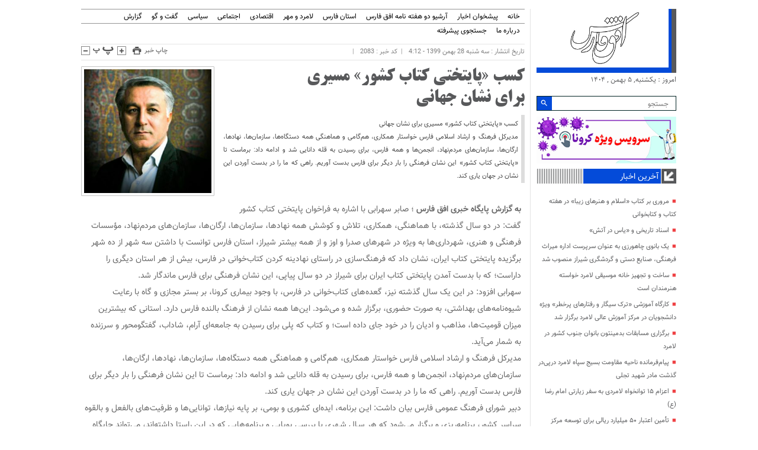

--- FILE ---
content_type: text/html; charset=UTF-8
request_url: https://ofoghfars.ir/%DA%A9%D8%B3%D8%A8-%D9%BE%D8%A7%DB%8C%D8%AA%D8%AE%D8%AA%DB%8C-%DA%A9%D8%AA%D8%A7%D8%A8-%DA%A9%D8%B4%D9%88%D8%B1-%D9%85%D8%B3%DB%8C%D8%B1%DB%8C-%D8%A8%D8%B1%D8%A7%DB%8C-%D9%86%D8%B4%D8%A7/
body_size: 11100
content:
<!DOCTYPE html>
<!--[if lt IE 7 ]><html class="ie ie6" dir="rtl" lang="fa-IR"> <![endif]-->
<!--[if IE 7 ]><html class="ie ie7" dir="rtl" lang="fa-IR"> <![endif]-->
<!--[if IE 8 ]><html class="ie ie8" dir="rtl" lang="fa-IR"> <![endif]-->
<!--[if (gte IE 9)|!(IE)]><!--><html dir="rtl" lang="fa-IR"> <!--<![endif]-->
<head>
<meta charset="UTF-8">
<title>کسب «پایتختی کتاب کشور» مسیری برای نشان جهانی | پایگاه خبری افق فارس</title>
<meta name='robots' content='max-image-preview:large' />
	<script type="text/javascript"> var azan_plugin_url = 'https://ofoghfars.ir/wp-content/plugins/azan/';</script>
	<script type="text/javascript">
/* <![CDATA[ */
window._wpemojiSettings = {"baseUrl":"https:\/\/s.w.org\/images\/core\/emoji\/14.0.0\/72x72\/","ext":".png","svgUrl":"https:\/\/s.w.org\/images\/core\/emoji\/14.0.0\/svg\/","svgExt":".svg","source":{"concatemoji":"https:\/\/ofoghfars.ir\/wp-includes\/js\/wp-emoji-release.min.js"}};
/*! This file is auto-generated */
!function(i,n){var o,s,e;function c(e){try{var t={supportTests:e,timestamp:(new Date).valueOf()};sessionStorage.setItem(o,JSON.stringify(t))}catch(e){}}function p(e,t,n){e.clearRect(0,0,e.canvas.width,e.canvas.height),e.fillText(t,0,0);var t=new Uint32Array(e.getImageData(0,0,e.canvas.width,e.canvas.height).data),r=(e.clearRect(0,0,e.canvas.width,e.canvas.height),e.fillText(n,0,0),new Uint32Array(e.getImageData(0,0,e.canvas.width,e.canvas.height).data));return t.every(function(e,t){return e===r[t]})}function u(e,t,n){switch(t){case"flag":return n(e,"\ud83c\udff3\ufe0f\u200d\u26a7\ufe0f","\ud83c\udff3\ufe0f\u200b\u26a7\ufe0f")?!1:!n(e,"\ud83c\uddfa\ud83c\uddf3","\ud83c\uddfa\u200b\ud83c\uddf3")&&!n(e,"\ud83c\udff4\udb40\udc67\udb40\udc62\udb40\udc65\udb40\udc6e\udb40\udc67\udb40\udc7f","\ud83c\udff4\u200b\udb40\udc67\u200b\udb40\udc62\u200b\udb40\udc65\u200b\udb40\udc6e\u200b\udb40\udc67\u200b\udb40\udc7f");case"emoji":return!n(e,"\ud83e\udef1\ud83c\udffb\u200d\ud83e\udef2\ud83c\udfff","\ud83e\udef1\ud83c\udffb\u200b\ud83e\udef2\ud83c\udfff")}return!1}function f(e,t,n){var r="undefined"!=typeof WorkerGlobalScope&&self instanceof WorkerGlobalScope?new OffscreenCanvas(300,150):i.createElement("canvas"),a=r.getContext("2d",{willReadFrequently:!0}),o=(a.textBaseline="top",a.font="600 32px Arial",{});return e.forEach(function(e){o[e]=t(a,e,n)}),o}function t(e){var t=i.createElement("script");t.src=e,t.defer=!0,i.head.appendChild(t)}"undefined"!=typeof Promise&&(o="wpEmojiSettingsSupports",s=["flag","emoji"],n.supports={everything:!0,everythingExceptFlag:!0},e=new Promise(function(e){i.addEventListener("DOMContentLoaded",e,{once:!0})}),new Promise(function(t){var n=function(){try{var e=JSON.parse(sessionStorage.getItem(o));if("object"==typeof e&&"number"==typeof e.timestamp&&(new Date).valueOf()<e.timestamp+604800&&"object"==typeof e.supportTests)return e.supportTests}catch(e){}return null}();if(!n){if("undefined"!=typeof Worker&&"undefined"!=typeof OffscreenCanvas&&"undefined"!=typeof URL&&URL.createObjectURL&&"undefined"!=typeof Blob)try{var e="postMessage("+f.toString()+"("+[JSON.stringify(s),u.toString(),p.toString()].join(",")+"));",r=new Blob([e],{type:"text/javascript"}),a=new Worker(URL.createObjectURL(r),{name:"wpTestEmojiSupports"});return void(a.onmessage=function(e){c(n=e.data),a.terminate(),t(n)})}catch(e){}c(n=f(s,u,p))}t(n)}).then(function(e){for(var t in e)n.supports[t]=e[t],n.supports.everything=n.supports.everything&&n.supports[t],"flag"!==t&&(n.supports.everythingExceptFlag=n.supports.everythingExceptFlag&&n.supports[t]);n.supports.everythingExceptFlag=n.supports.everythingExceptFlag&&!n.supports.flag,n.DOMReady=!1,n.readyCallback=function(){n.DOMReady=!0}}).then(function(){return e}).then(function(){var e;n.supports.everything||(n.readyCallback(),(e=n.source||{}).concatemoji?t(e.concatemoji):e.wpemoji&&e.twemoji&&(t(e.twemoji),t(e.wpemoji)))}))}((window,document),window._wpemojiSettings);
/* ]]> */
</script>
<style id='wp-emoji-styles-inline-css' type='text/css'>

	img.wp-smiley, img.emoji {
		display: inline !important;
		border: none !important;
		box-shadow: none !important;
		height: 1em !important;
		width: 1em !important;
		margin: 0 0.07em !important;
		vertical-align: -0.1em !important;
		background: none !important;
		padding: 0 !important;
	}
</style>
<link rel='stylesheet' id='wp-block-library-rtl-css' href='https://ofoghfars.ir/wp-includes/css/dist/block-library/style-rtl.min.css' type='text/css' media='all' />
<style id='classic-theme-styles-inline-css' type='text/css'>
/*! This file is auto-generated */
.wp-block-button__link{color:#fff;background-color:#32373c;border-radius:9999px;box-shadow:none;text-decoration:none;padding:calc(.667em + 2px) calc(1.333em + 2px);font-size:1.125em}.wp-block-file__button{background:#32373c;color:#fff;text-decoration:none}
</style>
<style id='global-styles-inline-css' type='text/css'>
body{--wp--preset--color--black: #000000;--wp--preset--color--cyan-bluish-gray: #abb8c3;--wp--preset--color--white: #ffffff;--wp--preset--color--pale-pink: #f78da7;--wp--preset--color--vivid-red: #cf2e2e;--wp--preset--color--luminous-vivid-orange: #ff6900;--wp--preset--color--luminous-vivid-amber: #fcb900;--wp--preset--color--light-green-cyan: #7bdcb5;--wp--preset--color--vivid-green-cyan: #00d084;--wp--preset--color--pale-cyan-blue: #8ed1fc;--wp--preset--color--vivid-cyan-blue: #0693e3;--wp--preset--color--vivid-purple: #9b51e0;--wp--preset--gradient--vivid-cyan-blue-to-vivid-purple: linear-gradient(135deg,rgba(6,147,227,1) 0%,rgb(155,81,224) 100%);--wp--preset--gradient--light-green-cyan-to-vivid-green-cyan: linear-gradient(135deg,rgb(122,220,180) 0%,rgb(0,208,130) 100%);--wp--preset--gradient--luminous-vivid-amber-to-luminous-vivid-orange: linear-gradient(135deg,rgba(252,185,0,1) 0%,rgba(255,105,0,1) 100%);--wp--preset--gradient--luminous-vivid-orange-to-vivid-red: linear-gradient(135deg,rgba(255,105,0,1) 0%,rgb(207,46,46) 100%);--wp--preset--gradient--very-light-gray-to-cyan-bluish-gray: linear-gradient(135deg,rgb(238,238,238) 0%,rgb(169,184,195) 100%);--wp--preset--gradient--cool-to-warm-spectrum: linear-gradient(135deg,rgb(74,234,220) 0%,rgb(151,120,209) 20%,rgb(207,42,186) 40%,rgb(238,44,130) 60%,rgb(251,105,98) 80%,rgb(254,248,76) 100%);--wp--preset--gradient--blush-light-purple: linear-gradient(135deg,rgb(255,206,236) 0%,rgb(152,150,240) 100%);--wp--preset--gradient--blush-bordeaux: linear-gradient(135deg,rgb(254,205,165) 0%,rgb(254,45,45) 50%,rgb(107,0,62) 100%);--wp--preset--gradient--luminous-dusk: linear-gradient(135deg,rgb(255,203,112) 0%,rgb(199,81,192) 50%,rgb(65,88,208) 100%);--wp--preset--gradient--pale-ocean: linear-gradient(135deg,rgb(255,245,203) 0%,rgb(182,227,212) 50%,rgb(51,167,181) 100%);--wp--preset--gradient--electric-grass: linear-gradient(135deg,rgb(202,248,128) 0%,rgb(113,206,126) 100%);--wp--preset--gradient--midnight: linear-gradient(135deg,rgb(2,3,129) 0%,rgb(40,116,252) 100%);--wp--preset--font-size--small: 13px;--wp--preset--font-size--medium: 20px;--wp--preset--font-size--large: 36px;--wp--preset--font-size--x-large: 42px;--wp--preset--spacing--20: 0.44rem;--wp--preset--spacing--30: 0.67rem;--wp--preset--spacing--40: 1rem;--wp--preset--spacing--50: 1.5rem;--wp--preset--spacing--60: 2.25rem;--wp--preset--spacing--70: 3.38rem;--wp--preset--spacing--80: 5.06rem;--wp--preset--shadow--natural: 6px 6px 9px rgba(0, 0, 0, 0.2);--wp--preset--shadow--deep: 12px 12px 50px rgba(0, 0, 0, 0.4);--wp--preset--shadow--sharp: 6px 6px 0px rgba(0, 0, 0, 0.2);--wp--preset--shadow--outlined: 6px 6px 0px -3px rgba(255, 255, 255, 1), 6px 6px rgba(0, 0, 0, 1);--wp--preset--shadow--crisp: 6px 6px 0px rgba(0, 0, 0, 1);}:where(.is-layout-flex){gap: 0.5em;}:where(.is-layout-grid){gap: 0.5em;}body .is-layout-flow > .alignleft{float: left;margin-inline-start: 0;margin-inline-end: 2em;}body .is-layout-flow > .alignright{float: right;margin-inline-start: 2em;margin-inline-end: 0;}body .is-layout-flow > .aligncenter{margin-left: auto !important;margin-right: auto !important;}body .is-layout-constrained > .alignleft{float: left;margin-inline-start: 0;margin-inline-end: 2em;}body .is-layout-constrained > .alignright{float: right;margin-inline-start: 2em;margin-inline-end: 0;}body .is-layout-constrained > .aligncenter{margin-left: auto !important;margin-right: auto !important;}body .is-layout-constrained > :where(:not(.alignleft):not(.alignright):not(.alignfull)){max-width: var(--wp--style--global--content-size);margin-left: auto !important;margin-right: auto !important;}body .is-layout-constrained > .alignwide{max-width: var(--wp--style--global--wide-size);}body .is-layout-flex{display: flex;}body .is-layout-flex{flex-wrap: wrap;align-items: center;}body .is-layout-flex > *{margin: 0;}body .is-layout-grid{display: grid;}body .is-layout-grid > *{margin: 0;}:where(.wp-block-columns.is-layout-flex){gap: 2em;}:where(.wp-block-columns.is-layout-grid){gap: 2em;}:where(.wp-block-post-template.is-layout-flex){gap: 1.25em;}:where(.wp-block-post-template.is-layout-grid){gap: 1.25em;}.has-black-color{color: var(--wp--preset--color--black) !important;}.has-cyan-bluish-gray-color{color: var(--wp--preset--color--cyan-bluish-gray) !important;}.has-white-color{color: var(--wp--preset--color--white) !important;}.has-pale-pink-color{color: var(--wp--preset--color--pale-pink) !important;}.has-vivid-red-color{color: var(--wp--preset--color--vivid-red) !important;}.has-luminous-vivid-orange-color{color: var(--wp--preset--color--luminous-vivid-orange) !important;}.has-luminous-vivid-amber-color{color: var(--wp--preset--color--luminous-vivid-amber) !important;}.has-light-green-cyan-color{color: var(--wp--preset--color--light-green-cyan) !important;}.has-vivid-green-cyan-color{color: var(--wp--preset--color--vivid-green-cyan) !important;}.has-pale-cyan-blue-color{color: var(--wp--preset--color--pale-cyan-blue) !important;}.has-vivid-cyan-blue-color{color: var(--wp--preset--color--vivid-cyan-blue) !important;}.has-vivid-purple-color{color: var(--wp--preset--color--vivid-purple) !important;}.has-black-background-color{background-color: var(--wp--preset--color--black) !important;}.has-cyan-bluish-gray-background-color{background-color: var(--wp--preset--color--cyan-bluish-gray) !important;}.has-white-background-color{background-color: var(--wp--preset--color--white) !important;}.has-pale-pink-background-color{background-color: var(--wp--preset--color--pale-pink) !important;}.has-vivid-red-background-color{background-color: var(--wp--preset--color--vivid-red) !important;}.has-luminous-vivid-orange-background-color{background-color: var(--wp--preset--color--luminous-vivid-orange) !important;}.has-luminous-vivid-amber-background-color{background-color: var(--wp--preset--color--luminous-vivid-amber) !important;}.has-light-green-cyan-background-color{background-color: var(--wp--preset--color--light-green-cyan) !important;}.has-vivid-green-cyan-background-color{background-color: var(--wp--preset--color--vivid-green-cyan) !important;}.has-pale-cyan-blue-background-color{background-color: var(--wp--preset--color--pale-cyan-blue) !important;}.has-vivid-cyan-blue-background-color{background-color: var(--wp--preset--color--vivid-cyan-blue) !important;}.has-vivid-purple-background-color{background-color: var(--wp--preset--color--vivid-purple) !important;}.has-black-border-color{border-color: var(--wp--preset--color--black) !important;}.has-cyan-bluish-gray-border-color{border-color: var(--wp--preset--color--cyan-bluish-gray) !important;}.has-white-border-color{border-color: var(--wp--preset--color--white) !important;}.has-pale-pink-border-color{border-color: var(--wp--preset--color--pale-pink) !important;}.has-vivid-red-border-color{border-color: var(--wp--preset--color--vivid-red) !important;}.has-luminous-vivid-orange-border-color{border-color: var(--wp--preset--color--luminous-vivid-orange) !important;}.has-luminous-vivid-amber-border-color{border-color: var(--wp--preset--color--luminous-vivid-amber) !important;}.has-light-green-cyan-border-color{border-color: var(--wp--preset--color--light-green-cyan) !important;}.has-vivid-green-cyan-border-color{border-color: var(--wp--preset--color--vivid-green-cyan) !important;}.has-pale-cyan-blue-border-color{border-color: var(--wp--preset--color--pale-cyan-blue) !important;}.has-vivid-cyan-blue-border-color{border-color: var(--wp--preset--color--vivid-cyan-blue) !important;}.has-vivid-purple-border-color{border-color: var(--wp--preset--color--vivid-purple) !important;}.has-vivid-cyan-blue-to-vivid-purple-gradient-background{background: var(--wp--preset--gradient--vivid-cyan-blue-to-vivid-purple) !important;}.has-light-green-cyan-to-vivid-green-cyan-gradient-background{background: var(--wp--preset--gradient--light-green-cyan-to-vivid-green-cyan) !important;}.has-luminous-vivid-amber-to-luminous-vivid-orange-gradient-background{background: var(--wp--preset--gradient--luminous-vivid-amber-to-luminous-vivid-orange) !important;}.has-luminous-vivid-orange-to-vivid-red-gradient-background{background: var(--wp--preset--gradient--luminous-vivid-orange-to-vivid-red) !important;}.has-very-light-gray-to-cyan-bluish-gray-gradient-background{background: var(--wp--preset--gradient--very-light-gray-to-cyan-bluish-gray) !important;}.has-cool-to-warm-spectrum-gradient-background{background: var(--wp--preset--gradient--cool-to-warm-spectrum) !important;}.has-blush-light-purple-gradient-background{background: var(--wp--preset--gradient--blush-light-purple) !important;}.has-blush-bordeaux-gradient-background{background: var(--wp--preset--gradient--blush-bordeaux) !important;}.has-luminous-dusk-gradient-background{background: var(--wp--preset--gradient--luminous-dusk) !important;}.has-pale-ocean-gradient-background{background: var(--wp--preset--gradient--pale-ocean) !important;}.has-electric-grass-gradient-background{background: var(--wp--preset--gradient--electric-grass) !important;}.has-midnight-gradient-background{background: var(--wp--preset--gradient--midnight) !important;}.has-small-font-size{font-size: var(--wp--preset--font-size--small) !important;}.has-medium-font-size{font-size: var(--wp--preset--font-size--medium) !important;}.has-large-font-size{font-size: var(--wp--preset--font-size--large) !important;}.has-x-large-font-size{font-size: var(--wp--preset--font-size--x-large) !important;}
.wp-block-navigation a:where(:not(.wp-element-button)){color: inherit;}
:where(.wp-block-post-template.is-layout-flex){gap: 1.25em;}:where(.wp-block-post-template.is-layout-grid){gap: 1.25em;}
:where(.wp-block-columns.is-layout-flex){gap: 2em;}:where(.wp-block-columns.is-layout-grid){gap: 2em;}
.wp-block-pullquote{font-size: 1.5em;line-height: 1.6;}
</style>
<link rel='stylesheet' id='wpp-iw-stylesheet-css' href='https://ofoghfars.ir/wp-content/plugins/wp-parsi-iran-weather/css/wp-parsi-iran-weather.css' type='text/css' media='all' />
<link rel='stylesheet' id='wp-polls-css' href='https://ofoghfars.ir/wp-content/plugins/wp-polls/polls-css.css' type='text/css' media='all' />
<style id='wp-polls-inline-css' type='text/css'>
.wp-polls .pollbar {
	margin: 1px;
	font-size: 6px;
	line-height: 8px;
	height: 8px;
	background-image: url('https://ofoghfars.ir/wp-content/plugins/wp-polls/images/default/pollbg.gif');
	border: 1px solid #c8c8c8;
}

</style>
<link rel='stylesheet' id='wp-polls-rtl-css' href='https://ofoghfars.ir/wp-content/plugins/wp-polls/polls-css-rtl.css' type='text/css' media='all' />
<link rel='stylesheet' id='ppress-frontend-css' href='https://ofoghfars.ir/wp-content/plugins/wp-user-avatar/assets/css/frontend.min.css' type='text/css' media='all' />
<link rel='stylesheet' id='ppress-flatpickr-css' href='https://ofoghfars.ir/wp-content/plugins/wp-user-avatar/assets/flatpickr/flatpickr.min.css' type='text/css' media='all' />
<link rel='stylesheet' id='ppress-select2-css' href='https://ofoghfars.ir/wp-content/plugins/wp-user-avatar/assets/select2/select2.min.css' type='text/css' media='all' />
<link rel='stylesheet' id='stylecss-css' href='https://ofoghfars.ir/wp-content/themes/omid/style.css' type='text/css' media='all' />
<link rel='stylesheet' id='tabnawebfontcss-css' href='https://ofoghfars.ir/wp-content/themes/omid/css/fonts/tabnawebfont.css' type='text/css' media='all' />
<link rel='stylesheet' id='bluecss-css' href='https://ofoghfars.ir/wp-content/themes/omid/css/color/blue.css' type='text/css' media='all' />
<link rel='stylesheet' id='responsive-css' href='https://ofoghfars.ir/wp-content/themes/omid/css/responsive.css' type='text/css' media='all' />
<script type="text/javascript" src="https://ofoghfars.ir/wp-includes/js/jquery/jquery.min.js" id="jquery-core-js"></script>
<script type="text/javascript" src="https://ofoghfars.ir/wp-includes/js/jquery/jquery-migrate.min.js" id="jquery-migrate-js"></script>
<script type="text/javascript" id="my-ajax-handle-js-extra">
/* <![CDATA[ */
var wppiw_ajax_script = {"ajaxurl":"https:\/\/ofoghfars.ir\/wp-admin\/admin-ajax.php"};
/* ]]> */
</script>
<script type="text/javascript" src="https://ofoghfars.ir/wp-content/plugins/wp-parsi-iran-weather/js/wp-parsi-iran-weather.js" id="my-ajax-handle-js"></script>
<script type="text/javascript" src="https://ofoghfars.ir/wp-content/plugins/wp-user-avatar/assets/flatpickr/flatpickr.min.js" id="ppress-flatpickr-js"></script>
<script type="text/javascript" src="https://ofoghfars.ir/wp-content/plugins/wp-user-avatar/assets/select2/select2.min.js" id="ppress-select2-js"></script>
<script type="text/javascript" src="https://ofoghfars.ir/wp-content/themes/omid/js/plugin.mehr.js" id="plugins-js"></script>
<script type="text/javascript" src="https://ofoghfars.ir/wp-content/themes/omid/js/owlcarousel.mehr.js" id="owlcarousel-js"></script>
<script type="text/javascript" src="https://ofoghfars.ir/wp-content/themes/omid/js/oc.plugin.mehr.js" id="ocplugin-js"></script>
<script type="text/javascript" src="https://ofoghfars.ir/wp-content/themes/omid/js/enscroll.mehr.js" id="enscroll-js"></script>
<link rel="https://api.w.org/" href="https://ofoghfars.ir/wp-json/" /><link rel="alternate" type="application/json" href="https://ofoghfars.ir/wp-json/wp/v2/posts/2083" /><link rel="EditURI" type="application/rsd+xml" title="RSD" href="https://ofoghfars.ir/xmlrpc.php?rsd" />
<meta name="generator" content="WordPress 6.4.7" />
<link rel="canonical" href="https://ofoghfars.ir/%da%a9%d8%b3%d8%a8-%d9%be%d8%a7%db%8c%d8%aa%d8%ae%d8%aa%db%8c-%da%a9%d8%aa%d8%a7%d8%a8-%da%a9%d8%b4%d9%88%d8%b1-%d9%85%d8%b3%db%8c%d8%b1%db%8c-%d8%a8%d8%b1%d8%a7%db%8c-%d9%86%d8%b4%d8%a7/" />
<link rel='shortlink' href='https://ofoghfars.ir/?p=2083' />
<link rel="alternate" type="application/json+oembed" href="https://ofoghfars.ir/wp-json/oembed/1.0/embed?url=https%3A%2F%2Fofoghfars.ir%2F%25da%25a9%25d8%25b3%25d8%25a8-%25d9%25be%25d8%25a7%25db%258c%25d8%25aa%25d8%25ae%25d8%25aa%25db%258c-%25da%25a9%25d8%25aa%25d8%25a7%25d8%25a8-%25da%25a9%25d8%25b4%25d9%2588%25d8%25b1-%25d9%2585%25d8%25b3%25db%258c%25d8%25b1%25db%258c-%25d8%25a8%25d8%25b1%25d8%25a7%25db%258c-%25d9%2586%25d8%25b4%25d8%25a7%2F" />
<link rel="alternate" type="text/xml+oembed" href="https://ofoghfars.ir/wp-json/oembed/1.0/embed?url=https%3A%2F%2Fofoghfars.ir%2F%25da%25a9%25d8%25b3%25d8%25a8-%25d9%25be%25d8%25a7%25db%258c%25d8%25aa%25d8%25ae%25d8%25aa%25db%258c-%25da%25a9%25d8%25aa%25d8%25a7%25d8%25a8-%25da%25a9%25d8%25b4%25d9%2588%25d8%25b1-%25d9%2585%25d8%25b3%25db%258c%25d8%25b1%25db%258c-%25d8%25a8%25d8%25b1%25d8%25a7%25db%258c-%25d9%2586%25d8%25b4%25d8%25a7%2F&#038;format=xml" />
<link href="http://ofoghfars.ir/wp-content/uploads/2020/09/لوگو-اصلی-افق-فارس.jpg" rel="shortcut icon">

<meta property="og:image" content="https://ofoghfars.ir/wp-content/uploads/2021/02/1050403_orig.jpg" />
<!--[if IE]><script src="https://ofoghfars.ir/wp-content/themes/omid/js/modernizr.js"></script><![endif]-->
<meta name="fontiran.com:license" content="JJQVH">
<meta name="viewport" content="width=device-width, initial-scale=1">
<meta name="MobileOptimized" content="width">
<meta name="HandheldFriendly" content="true"> 
<meta name="theme-color" content="#0077d2">
<link rel="pingback" href="https://ofoghfars.ir/xmlrpc.php">
<link rel="icon" href="https://ofoghfars.ir/wp-content/uploads/2020/09/cropped-هویت-سایت-32x32.jpg" sizes="32x32" />
<link rel="icon" href="https://ofoghfars.ir/wp-content/uploads/2020/09/cropped-هویت-سایت-192x192.jpg" sizes="192x192" />
<link rel="apple-touch-icon" href="https://ofoghfars.ir/wp-content/uploads/2020/09/cropped-هویت-سایت-180x180.jpg" />
<meta name="msapplication-TileImage" content="https://ofoghfars.ir/wp-content/uploads/2020/09/cropped-هویت-سایت-270x270.jpg" />
<div id="div_eRasanehTrustseal_81389"></div>
<script src="https://trustseal.e-rasaneh.ir/trustseal.js"></script>
<script>eRasaneh_Trustseal(81389, false);</script>

</head>
<body class="body">

<div class="container">
<main class="main_left">

<header id="header">
<nav class="categories">
<div class="containerh">
<div class="bodydeactive"></div>

<div class="navicon"><i class="icon-menu"></i></div>


<ul class="zetta-menu zm-response-switch zm-effect-slide-bottom">
<em class="headfix">
      <a href="https://ofoghfars.ir">
	<img src="http://ofoghfars.ir/wp-content/uploads/2020/09/لوگو-اصلی-افق-فارس.jpg" alt="طرحی نو در امتداد افق فارس" title="پایگاه خبری افق فارس" />

</a>
    

<i>x</i>
</em>

<li id="menu-item-777" class="menu-item menu-item-type-custom menu-item-object-custom menu-item-home menu-item-777"><a href="https://ofoghfars.ir/">خانه</a></li>
<li id="menu-item-1008" class="menu-item menu-item-type-taxonomy menu-item-object-category current-post-ancestor current-menu-parent current-post-parent menu-item-1008"><a href="https://ofoghfars.ir/category/%d9%be%db%8c%d8%b4%d8%ae%d9%88%d8%a7%d9%86-%d8%a7%d8%ae%d8%a8%d8%a7%d8%b1/">پیشخوان اخبار</a></li>
<li id="menu-item-1026" class="menu-item menu-item-type-taxonomy menu-item-object-category menu-item-1026"><a href="https://ofoghfars.ir/category/%d8%a2%d8%b1%d8%b4%db%8c%d9%88-%d8%af%d9%88-%d9%87%d9%81%d8%aa%d9%87-%d9%86%d8%a7%d9%85%d9%87-%d8%a7%d9%81%d9%82-%d9%81%d8%a7%d8%b1%d8%b3/">آرشیو دو هفته نامه افق فارس</a></li>
<li id="menu-item-1001" class="menu-item menu-item-type-taxonomy menu-item-object-category current-post-ancestor current-menu-parent current-post-parent menu-item-1001"><a href="https://ofoghfars.ir/category/%d8%a7%d8%b3%d8%aa%d8%a7%d9%86-%d9%81%d8%a7%d8%b1%d8%b3/">استان فارس</a></li>
<li id="menu-item-1002" class="menu-item menu-item-type-taxonomy menu-item-object-category menu-item-1002"><a href="https://ofoghfars.ir/category/%d9%84%d8%a7%d9%85%d8%b1%d8%af-%d9%88-%d9%85%d9%87%d8%b1/">لامرد و مهر</a></li>
<li id="menu-item-1003" class="menu-item menu-item-type-taxonomy menu-item-object-category menu-item-1003"><a href="https://ofoghfars.ir/category/%d8%a7%d9%82%d8%aa%d8%b5%d8%a7%d8%af%db%8c/">اقتصادی</a></li>
<li id="menu-item-1004" class="menu-item menu-item-type-taxonomy menu-item-object-category current-post-ancestor current-menu-parent current-post-parent menu-item-1004"><a href="https://ofoghfars.ir/category/%d8%a7%d8%ac%d8%aa%d9%85%d8%a7%d8%b9%db%8c/">اجتماعی</a></li>
<li id="menu-item-1005" class="menu-item menu-item-type-taxonomy menu-item-object-category menu-item-1005"><a href="https://ofoghfars.ir/category/%d8%b3%db%8c%d8%a7%d8%b3%db%8c/">سیاسی</a></li>
<li id="menu-item-1006" class="menu-item menu-item-type-taxonomy menu-item-object-category menu-item-1006"><a href="https://ofoghfars.ir/category/%da%af%d9%81%d8%aa-%d9%88-%da%af%d9%88/">گفت و گو</a></li>
<li id="menu-item-1007" class="menu-item menu-item-type-taxonomy menu-item-object-category menu-item-1007"><a href="https://ofoghfars.ir/category/%da%af%d8%b2%d8%a7%d8%b1%d8%b4/">گزارش</a></li>
<li id="menu-item-1009" class="menu-item menu-item-type-post_type menu-item-object-page menu-item-1009"><a href="https://ofoghfars.ir/%d8%af%d8%b1%d8%a8%d8%a7%d8%b1%d9%87-%d9%85%d8%a7/">درباره ما</a></li>
<li id="menu-item-1010" class="menu-item menu-item-type-post_type menu-item-object-page menu-item-1010"><a href="https://ofoghfars.ir/%d8%ac%d8%b3%d8%aa%d8%ac%d9%88%db%8c-%d9%be%db%8c%d8%b4%d8%b1%d9%81%d8%aa%d9%87/">جستجوی پیشرفته</a></li>
</ul>







<div class="logoicon">	
<img src="http://ofoghfars.ir/wp-content/uploads/2020/09/لوگو-اصلی-افق-فارس.jpg" alt="طرحی نو در امتداد افق فارس" title="پایگاه خبری افق فارس" /></div>





</div><!-- nav -->
</nav><!-- categories -->

<div class="info_rispon">

<div class="logo_rispon">
    
   
                    <a href="https://ofoghfars.ir">
	<img src="http://ofoghfars.ir/wp-content/uploads/2020/09/لوگو-اصلی-افق-فارس.jpg" alt="طرحی نو در امتداد افق فارس" title="پایگاه خبری افق فارس" />

</a>
  </div>
  
  
  


<div class="date"> امروز : یکشنبه, ۵ بهمن , ۱۴۰۴ 
</div>

<form class="search" method="get" action="https://ofoghfars.ir">
<input type="text" value="" placeholder="جستجو" onfocus="if (this.value == '') {this.value = '';}" onblur="if (this.value == '') {this.value = '';}" name="s" class="text">
<button type="submit" class="submit"><i class="icon-search"></i></button>
</form>
  
  
  </div><!-- info_rispon -->



    </header>






<div class="single_container ">



<div class="single-date">
<ul class="date-p">
<li>تاریخ انتشار : سه شنبه 28 بهمن 1399 - 4:12</li>
 <li>کد خبر : 2083</li>




<span class="news_size">
<a class="news_size_down" id="decfont"><i class="icon-fz1"></i></a>
<a class="news_size_reset" id="resetfont"><i class="icon-fz2"></i></a>
<a class="news_size_up" id="incfont"><i class="icon-fz3"></i></a>
</span>

<span class="print">
    
   <a onclick='window.open("https://ofoghfars.ir/%da%a9%d8%b3%d8%a8-%d9%be%d8%a7%db%8c%d8%aa%d8%ae%d8%aa%db%8c-%da%a9%d8%aa%d8%a7%d8%a8-%da%a9%d8%b4%d9%88%d8%b1-%d9%85%d8%b3%db%8c%d8%b1%db%8c-%d8%a8%d8%b1%d8%a7%db%8c-%d9%86%d8%b4%d8%a7/?print=1", "printwin","left=80,top=80,width=820,height=550,toolbar=1,resizable=0,status=0,scrollbars=1");'>  <i class="icon-print"></i>  چاپ خبر</a></span>

                   </ul>
                    
                </div>


<div class="single_post">

				
				
				
<div class="single_post_image">
                    	<img width="225" height="219" src="https://ofoghfars.ir/wp-content/uploads/2021/02/1050403_orig.jpg" class="img_thumbnail wp-post-image" alt="" decoding="async" srcset="https://ofoghfars.ir/wp-content/uploads/2021/02/1050403_orig.jpg 639w, https://ofoghfars.ir/wp-content/uploads/2021/02/1050403_orig-300x292.jpg 300w" sizes="(max-width: 225px) 100vw, 225px" />                       	</a>
</div>	




                    <h2>کسب «پایتختی کتاب کشور» مسیری برای نشان جهانی</h2> 
                    
                    <div class="post_expert">
                    	<p>کسب «پایتختی کتاب کشور» مسیری برای نشان جهانی<br />
مدیرکل فرهنگ و ارشاد اسلامی فارس خواستار همکاری، هم‌گامی و هماهنگی همه دستگاه‌ها، سازمان‌ها، نهادها، ارگان‌ها، سازمان‌های مردم‌نهاد، انجمن‌ها و همه فارس، برای رسیدن به قله دانایی شد و ادامه داد: برماست تا «پایتختی کتاب کشور» این نشان فرهنگی را بار دیگر برای فارس بدست آوریم. راهی که ما را در بدست آوردن این نشان در جهان یاری کند.</p>
                    </div>    
                    
<div id="contentsingle" class="contentsingle">
                   
<p><strong>به گزارش پایگاه خبری افق فارس</strong> ؛‌ صابر سهرابی با اشاره به فراخوان پایتختی کتاب کشور گفت: در دو سال گذشته، با هماهنگی، همکاری، تلاش و کوشش همه نهادها، سازمان‌ها، ارگان‌ها، سازمان‌های مردم‌نهاد، مؤسسات فرهنگی و هنری، شهرداری‌ها به ویژه در شهرهای صدرا و اوز و از همه بیشتر شیراز، استان فارس توانست با داشتن سه شهر از ده شهر برگزیده پایتختی کتاب ایران، نشان داد که فرهنگ‌سازی در راستای نهادینه کردن کتاب‌خوانی در فارس، بیش از هر استان دیگری را داراست؛ که با بدست آمدن پایتختی کتاب ایران برای شیراز در دو سال پیاپی، این نشان فرهنگی برای فارس ماندگار شد.<br>سهرابی افزود: در این یک سال گذشته نیز، گعده‌های کتاب‌خوانی در فارس، با وجود بیماری کرونا، بر بستر مجازی و گاه با رعایت شیوه‌نامه‌های بهداشتی، به صورت حضوری، برگزار شده و می‌شود. این‌ها همه نشان از فرهنگ بالنده فارس دارد. استانی که بیشترین میزان قومیت‌ها، مذاهب و ادیان را در خود جای داده است؛ و کتاب که پلی برای رسیدن به جامعه‌ای آرام، شاداب، گفتگومحور و سرزنده به شمار می‌آید.<br>مدیرکل فرهنگ و ارشاد اسلامی فارس خواستار همکاری، هم‌گامی و هماهنگی همه دستگاه‌ها، سازمان‌ها، نهادها، ارگان‌ها، سازمان‌های مردم‌نهاد، انجمن‌ها و همه فارس، برای رسیدن به قله دانایی شد و ادامه داد: برماست تا این نشان فرهنگی را بار دیگر برای فارس بدست آوریم. راهی که ما را در بدست آوردن این نشان در جهان یاری کند.<br>دبیر شورای فرهنگ عمومی فارس بیان داشت: ایـن برنامه، ایده‌ای کشوری و بومی، بر پایه نیازها، توانایی‌ها و ظرفیت‌های بالفعل و بالقوه سراسر کشور، برنامه‌ریزی و برگزار می‌شود که هر سـال شـهری با بررسی پویایی و برنامه‌هایی که در این راستا داشته‌اند، می‌تواند جایگاه پایتخـتی کتـاب ایران را بدست آورد. ایـن گزینش اگرچه از پنجره فرهنگ‌سازی و نهادینه کردن کتابخوانی انجـام می‌شود، تمرینی برای مشارکت‌جویی، تمرکززدایـی، توجـه به ‌نظام برنامه‌ریزی و تدویـن برنامه‌های بلندمدت فرهنگـی نیز در سـطوح محلی خواهد بود. برنامه‌های هر شهر در زمینه ترویج کتاب‌خوانی که با همکاری دستگاه‌ها و نهادهای دولتی و غیردولتی تدوین و با امضای شهردار و رئیس اداره فرهنگ و ارشاد اسلامی ارائه می‌شود، قابلیت شرکت در طرح پایتخت کتاب ایران را دارد.<br>وی از همه فرمانداران، بخشداران، شهرداران، رؤسای فرهنگ و ارشاد اسلامی شهرستان‌ها و همه کنش‌گرانی فرهنگی و هنری کتاب‌خوانی خواست تا بار دیگر با هم‌دلی، هم‌گامی، هماهنگی و پویایی خود، با بالا بردن و مانایی فرهنگ کتاب‌خوانی در فارس، سرافرازی دیگر باره و ماندگار کردن پایتختی کتاب ایران در فارس تلاش و کوشش کنند.</p>



<p>منبع:پایگاه اطلاع رسانی اداره کل فرهنگ و ارشاد اسلامی فارس</p>


                    </div>







				
				
				
				
				
				
				
				
				
				
				
				
				
				
				
				
				
				

</div> <!--single_post -->	 


<section class="related">
  <header>
<div class="title-arrow"></div> <h2>اخبار مرتبط </h2>
</header>
<ul>
<li><a href="https://ofoghfars.ir/%d9%85%d8%b1%d9%88%d8%b1%db%8c-%d8%a8%d8%b1-%da%a9%d8%aa%d8%a7%d8%a8-%d8%a7%d8%b3%d9%84%d8%a7%d9%85-%d9%88-%d9%87%d9%86%d8%b1%d9%87%d8%a7%db%8c-%d8%b2%db%8c%d8%a8%d8%a7-%d8%af%d8%b1-%d9%87/" rel="bookmark" title="مروری بر کتاب «اسلام و هنرهای زیبا» در هفته کتاب و کتابخوانی">مروری بر کتاب «اسلام و هنرهای زیبا» در هفته کتاب و کتابخوانی</a></li>
<li><a href="https://ofoghfars.ir/%d8%a7%d8%b3%d9%86%d8%a7%d8%af-%d8%aa%d8%a7%d8%b1%db%8c%d8%ae%db%8c-%d9%88-%db%8c%d8%a7%d8%b3-%d8%af%d8%b1-%d8%a2%d8%aa%d8%b4/" rel="bookmark" title="اسناد تاریخی و «یاس در آتش»">اسناد تاریخی و «یاس در آتش»</a></li>
<li><a href="https://ofoghfars.ir/%db%8c%da%a9-%d8%a8%d8%a7%d9%86%d9%88%db%8c-%da%86%d8%a7%d9%87%d9%88%d8%b1%d8%b2%db%8c-%d8%a8%d9%87-%d8%b9%d9%86%d9%88%d8%a7%d9%86-%d8%b3%d8%b1%d9%be%d8%b1%d8%b3%d8%aa-%d8%a7%d8%af%d8%a7%d8%b1%d9%87/" rel="bookmark" title="یک بانوی چاهورزی به عنوان سرپرست اداره میراث فرهنگی، صنایع دستی و گردشگری شیراز منصوب شد">یک بانوی چاهورزی به عنوان سرپرست اداره میراث فرهنگی، صنایع دستی و گردشگری شیراز منصوب شد</a></li>
<li><a href="https://ofoghfars.ir/%d8%b3%d8%a7%d8%ae%d8%aa-%d9%88-%d8%aa%d8%ac%d9%87%db%8c%d8%b2-%d8%ae%d8%a7%d9%86%d9%87-%d9%85%d9%88%d8%b3%db%8c%d9%82%db%8c-%d9%84%d8%a7%d9%85%d8%b1%d8%af-%d8%ae%d9%88%d8%a7%d8%b3%d8%aa%d9%87-%d9%87/" rel="bookmark" title="ساخت و تجهیز خانه موسیقی لامرد خواسته هنرمندان است">ساخت و تجهیز خانه موسیقی لامرد خواسته هنرمندان است</a></li>
<li><a href="https://ofoghfars.ir/%da%a9%d8%a7%d8%b1%da%af%d8%a7%d9%87-%d8%a2%d9%85%d9%88%d8%b2%d8%b4%db%8c-%d8%aa%d8%b1%da%a9-%d8%b3%db%8c%da%af%d8%a7%d8%b1-%d9%88-%d8%b1%d9%81%d8%aa%d8%a7%d8%b1%d9%87%d8%a7%db%8c-%d9%be%d8%b1/" rel="bookmark" title="کارگاه آموزشی «ترک سیگار و رفتارهای پرخطر» ویژه دانشجویان در مرکز آموزش عالی لامرد برگزار شد">کارگاه آموزشی «ترک سیگار و رفتارهای پرخطر» ویژه دانشجویان در مرکز آموزش عالی لامرد برگزار شد</a></li>
</ul>  
</section><!-- related -->


















<section class="social">
  <header>
<div class="title-arrow"></div> <h2>اشتراک گذاری</h2>
</header>
<ul>
<li><a class="icon-telegram" title="تلگرام" rel="nofollow" target="_blank" href="https://telegram.me/share/url?url=https://ofoghfars.ir/%da%a9%d8%b3%d8%a8-%d9%be%d8%a7%db%8c%d8%aa%d8%ae%d8%aa%db%8c-%da%a9%d8%aa%d8%a7%d8%a8-%da%a9%d8%b4%d9%88%d8%b1-%d9%85%d8%b3%db%8c%d8%b1%db%8c-%d8%a8%d8%b1%d8%a7%db%8c-%d9%86%d8%b4%d8%a7/"></a></li>
<li><a class="icon-facebook" title="فيسبوک" rel="nofollow" target="_blank" href="http://www.facebook.com/sharer/sharer.php?u=https://ofoghfars.ir/%da%a9%d8%b3%d8%a8-%d9%be%d8%a7%db%8c%d8%aa%d8%ae%d8%aa%db%8c-%da%a9%d8%aa%d8%a7%d8%a8-%da%a9%d8%b4%d9%88%d8%b1-%d9%85%d8%b3%db%8c%d8%b1%db%8c-%d8%a8%d8%b1%d8%a7%db%8c-%d9%86%d8%b4%d8%a7/"></a></li>
<li><a class="icon-google-plus" title="گوگل پلاس" rel="nofollow" target="_blank" href="http://plus.google.com/share?url=https://ofoghfars.ir/%da%a9%d8%b3%d8%a8-%d9%be%d8%a7%db%8c%d8%aa%d8%ae%d8%aa%db%8c-%da%a9%d8%aa%d8%a7%d8%a8-%da%a9%d8%b4%d9%88%d8%b1-%d9%85%d8%b3%db%8c%d8%b1%db%8c-%d8%a8%d8%b1%d8%a7%db%8c-%d9%86%d8%b4%d8%a7/"></a></li>
<li><a class="icon-twitter" title="تويتر" rel="nofollow" target="_blank" href="http://twitter.com/home?status=https://ofoghfars.ir/%da%a9%d8%b3%d8%a8-%d9%be%d8%a7%db%8c%d8%aa%d8%ae%d8%aa%db%8c-%da%a9%d8%aa%d8%a7%d8%a8-%da%a9%d8%b4%d9%88%d8%b1-%d9%85%d8%b3%db%8c%d8%b1%db%8c-%d8%a8%d8%b1%d8%a7%db%8c-%d9%86%d8%b4%d8%a7/"></a></li>
</ul>
</section><!-- social -->
<div class="line"></div>
<section class="short_url">
  <header>
<div class="title-arrow"></div> <h2>لینک کوتاه</h2>
</header>

<div class="form-group">
<i class="icon-link"></i>
  <label for="short-url">لینک کوتاه</label>
 <input type="text" class="form-control" id="short-url" readonly="readonly" value="https://ofoghfars.ir/?p=2083">
</div>
         </section><!-- short_url -->
		 <div class="line"></div>
<section class="short_url">
  <header>
<div class="title-arrow"></div> <h2>برچسب ها </h2>
</header>
<div class="titletag">
<a href="https://ofoghfars.ir/tag/%d9%be%d8%a7%db%8c%d8%aa%d8%ae%d8%aa-%da%a9%d8%aa%d8%a7%d8%a8/" rel="tag">پایتخت کتاب</a> ، <a href="https://ofoghfars.ir/tag/%d8%b5%d8%a7%d8%a8%d8%b1-%d8%b3%d9%87%d8%b1%d8%a7%d8%a8%db%8c/" rel="tag">صابر سهرابی</a> ، <a href="https://ofoghfars.ir/tag/%d9%81%d8%b1%d9%87%d9%86%da%af-%d9%88-%d8%a7%d8%b1%d8%b4%d8%a7%d8%af-%d8%a7%d8%b3%d9%84%d8%a7%d9%85%db%8c-%d9%81%d8%a7%d8%b1%d8%b3/" rel="tag">فرهنگ و ارشاد اسلامی فارس</a>
 </div>
         </section><!-- short_url -->



           








<div class="comments_title" id="comments">
<h5>ارسال نظر شما</h5>
<span>مجموع نظرات : 0</span>
<span>در انتظار بررسی : 0</span>
<span>انتشار یافته : ۰</span>
</div>
<div class="comments">
<ul>
<li>نظرات ارسال شده توسط شما، پس از تایید توسط مدیران سایت منتشر خواهد شد.</li>
<li>نظراتی که حاوی تهمت یا افترا باشد منتشر نخواهد شد.</li>
<li>نظراتی که به غیر از زبان فارسی یا غیر مرتبط با خبر باشد منتشر نخواهد شد.</li>
</ul>
<psubmit>نظرات بسته شده است.</p>
</div>

</div> <!--single_post -->	 


 </main><!-- single_container -->	 




<aside class="aside_right">	



<div class="aside_info">
<div class="logo-img">
    
   
                    <a href="https://ofoghfars.ir">
	<img src="http://ofoghfars.ir/wp-content/uploads/2020/09/لوگو-اصلی-افق-فارس.jpg" alt="طرحی نو در امتداد افق فارس" title="پایگاه خبری افق فارس" />

</a>
  </div>




<div class="date"> امروز : یکشنبه, ۵ بهمن , ۱۴۰۴ 
</div>

<form class="search" method="get" action="https://ofoghfars.ir">
<input type="text" value="" placeholder="جستجو" onfocus="if (this.value == '') {this.value = '';}" onblur="if (this.value == '') {this.value = '';}" name="s" class="text">
<button type="submit" class="submit"><i class="icon-search"></i></button>
</form>
          
</div><!-- aside_info -->



<div class="sidbaradsleftz"> 

  <a target="_blank"  href="">
<img src="https://ofoghfars.ir/wp-content/themes/omid/images/3602457.gif" alt="" title="" alt="" /></a>
<!-- پایان تبلیغات متنی  در تاریخ  می باشد -->	
 </div>

 
<section  class="boxside tow"> 



<header>
    <div class="title-arrow"></div>                <h2><a href="#" target="_blank" title="آخرین اخبار">آخرین اخبار</a>
                    </h2>
                </header>





<div class="boxsidelist">
<ul>

		<li><a href="https://ofoghfars.ir/%d9%85%d8%b1%d9%88%d8%b1%db%8c-%d8%a8%d8%b1-%da%a9%d8%aa%d8%a7%d8%a8-%d8%a7%d8%b3%d9%84%d8%a7%d9%85-%d9%88-%d9%87%d9%86%d8%b1%d9%87%d8%a7%db%8c-%d8%b2%db%8c%d8%a8%d8%a7-%d8%af%d8%b1-%d9%87/">مروری بر کتاب «اسلام و هنرهای زیبا» در هفته کتاب و کتابخوانی</a></li>
	
		<li><a href="https://ofoghfars.ir/%d8%a7%d8%b3%d9%86%d8%a7%d8%af-%d8%aa%d8%a7%d8%b1%db%8c%d8%ae%db%8c-%d9%88-%db%8c%d8%a7%d8%b3-%d8%af%d8%b1-%d8%a2%d8%aa%d8%b4/">اسناد تاریخی و «یاس در آتش»</a></li>
	
		<li><a href="https://ofoghfars.ir/%db%8c%da%a9-%d8%a8%d8%a7%d9%86%d9%88%db%8c-%da%86%d8%a7%d9%87%d9%88%d8%b1%d8%b2%db%8c-%d8%a8%d9%87-%d8%b9%d9%86%d9%88%d8%a7%d9%86-%d8%b3%d8%b1%d9%be%d8%b1%d8%b3%d8%aa-%d8%a7%d8%af%d8%a7%d8%b1%d9%87/">یک بانوی چاهورزی به عنوان سرپرست اداره میراث فرهنگی، صنایع دستی و گردشگری شیراز منصوب شد</a></li>
	
		<li><a href="https://ofoghfars.ir/%d8%b3%d8%a7%d8%ae%d8%aa-%d9%88-%d8%aa%d8%ac%d9%87%db%8c%d8%b2-%d8%ae%d8%a7%d9%86%d9%87-%d9%85%d9%88%d8%b3%db%8c%d9%82%db%8c-%d9%84%d8%a7%d9%85%d8%b1%d8%af-%d8%ae%d9%88%d8%a7%d8%b3%d8%aa%d9%87-%d9%87/">ساخت و تجهیز خانه موسیقی لامرد خواسته هنرمندان است</a></li>
	
		<li><a href="https://ofoghfars.ir/%da%a9%d8%a7%d8%b1%da%af%d8%a7%d9%87-%d8%a2%d9%85%d9%88%d8%b2%d8%b4%db%8c-%d8%aa%d8%b1%da%a9-%d8%b3%db%8c%da%af%d8%a7%d8%b1-%d9%88-%d8%b1%d9%81%d8%aa%d8%a7%d8%b1%d9%87%d8%a7%db%8c-%d9%be%d8%b1/">کارگاه آموزشی «ترک سیگار و رفتارهای پرخطر» ویژه دانشجویان در مرکز آموزش عالی لامرد برگزار شد</a></li>
	
		<li><a href="https://ofoghfars.ir/%d8%a8%d8%b1%da%af%d8%b2%d8%a7%d8%b1%db%8c-%d9%85%d8%b3%d8%a7%d8%a8%d9%82%d8%a7%d8%aa-%d8%a8%d8%af%d9%85%db%8c%d9%86%d8%aa%d9%88%d9%86-%d8%a8%d8%a7%d9%86%d9%88%d8%a7%d9%86-%d8%ac%d9%86%d9%88%d8%a8/">برگزاری مسابقات بدمینتون بانوان جنوب کشور در لامرد</a></li>
	
		<li><a href="https://ofoghfars.ir/%d9%be%db%8c%d8%a7%d9%85%d9%81%d8%b1%d9%85%d8%a7%d9%86%d8%af%d9%87-%d9%86%d8%a7%d8%ad%db%8c%d9%87-%d9%85%d9%82%d8%a7%d9%88%d9%85%d8%aa-%d8%a8%d8%b3%db%8c%d8%ac-%d8%b3%d9%be%d8%a7%d9%87-%d9%84/">پیام‌فرمانده ناحیه مقاومت بسیج سپاه لامرد درپی‌در گذشت مادر‌ شهید تجلی‌</a></li>
	
		<li><a href="https://ofoghfars.ir/%d8%a7%d8%b9%d8%b2%d8%a7%d9%85-%d9%a1%db%b5-%d8%aa%d9%88%d8%a7%d9%86%d8%ae%d9%88%d8%a7%d9%87-%d9%84%d8%a7%d9%85%d8%b1%d8%af%db%8c-%d8%a8%d9%87-%d8%b3%d9%81%d8%b1-%d8%b2%db%8c%d8%a7%d8%b1%d8%aa%db%8c/">اعزام ١۵ توانخواه لامردی به سفر زیارتی امام رضا (ع)</a></li>
	
		<li><a href="https://ofoghfars.ir/%d8%aa%d8%a3%d9%85%db%8c%d9%86-%d8%a7%d8%b9%d8%aa%d8%a8%d8%a7%d8%b1-%db%b5%db%b0-%d9%85%db%8c%d9%84%db%8c%d8%a7%d8%b1%d8%af-%d8%b1%db%8c%d8%a7%d9%84%db%8c-%d8%a8%d8%b1%d8%a7%db%8c-%d8%aa%d9%88%d8%b3/">تأمین اعتبار ۵۰ میلیارد ریالی برای توسعه مرکز آموزش عالی لامرد</a></li>
	
		<li><a href="https://ofoghfars.ir/%d8%a8%d8%b1%d9%87%d8%a7%d9%86%db%8c-%d9%87%db%8c%da%86-%d9%85%d8%ad%d8%af%d9%88%d8%af%db%8c%d8%aa%db%8c-%d8%a8%d8%b1%d8%a7%db%8c-%d8%a7%db%8c%d8%ac%d8%a7%d8%af-%d8%b2%db%8c%d8%b1%d8%b3%d8%a7%d8%ae/">برهانی: هیچ محدودیتی برای ایجاد زیرساخت‌های سرمایه‌گذاران نداریم</a></li>
	  
						 </ul>
						 </div>
   </section>
   
   <div class="sidbaradsleftz"> 

  <a target="_blank"  href="">
<img src="https://ofoghfars.ir/wp-content/themes/omid/images/3575436.gif" alt="" title="" alt="" /></a>
<!-- پایان تبلیغات متنی  در تاریخ  می باشد -->	
 </div>

 

<section class="boxside tow"> 

<header>
    <div class="title-arrow"></div>                <h2><a href="https://ofoghfars.ir/category/%d8%ae%d8%a8%d8%b1-%d9%86%d8%ae%d8%b3%d8%aa-%d8%b5%d9%81%d8%ad%d9%87/" target="_blank" title="خبر تاپ صفحه">خبر تاپ صفحه</a>
                    </h2>
                </header>
				
				


<div class="boxsidedesc">

<ul>




		<li>
		 
<h3><a title="مروری بر کتاب «اسلام و هنرهای زیبا» در هفته کتاب و کتابخوانی" href="https://ofoghfars.ir/%d9%85%d8%b1%d9%88%d8%b1%db%8c-%d8%a8%d8%b1-%da%a9%d8%aa%d8%a7%d8%a8-%d8%a7%d8%b3%d9%84%d8%a7%d9%85-%d9%88-%d9%87%d9%86%d8%b1%d9%87%d8%a7%db%8c-%d8%b2%db%8c%d8%a8%d8%a7-%d8%af%d8%b1-%d9%87/">مروری بر کتاب «اسلام و هنرهای زیبا» در هفته کتاب و کتابخوانی</a></h3>
		
	
		 <figure>
		 <a title="مروری بر کتاب «اسلام و هنرهای زیبا» در هفته کتاب و کتابخوانی" href="https://ofoghfars.ir/%d9%85%d8%b1%d9%88%d8%b1%db%8c-%d8%a8%d8%b1-%da%a9%d8%aa%d8%a7%d8%a8-%d8%a7%d8%b3%d9%84%d8%a7%d9%85-%d9%88-%d9%87%d9%86%d8%b1%d9%87%d8%a7%db%8c-%d8%b2%db%8c%d8%a8%d8%a7-%d8%af%d8%b1-%d9%87/">	    

<img width="275" height="130" src="https://ofoghfars.ir/wp-content/uploads/2025/11/photo22079002440-275x130.jpg" class="img_thumbnail wp-post-image" alt="مروری بر کتاب «اسلام و هنرهای زیبا» در هفته کتاب و کتابخوانی" title="مروری بر کتاب «اسلام و هنرهای زیبا» در هفته کتاب و کتابخوانی" decoding="async" loading="lazy" /> </a>

 </figure> 


		</li>
	



		<li>
		 
<h3><a title="یک بانوی چاهورزی به عنوان سرپرست اداره میراث فرهنگی، صنایع دستی و گردشگری شیراز منصوب شد" href="https://ofoghfars.ir/%db%8c%da%a9-%d8%a8%d8%a7%d9%86%d9%88%db%8c-%da%86%d8%a7%d9%87%d9%88%d8%b1%d8%b2%db%8c-%d8%a8%d9%87-%d8%b9%d9%86%d9%88%d8%a7%d9%86-%d8%b3%d8%b1%d9%be%d8%b1%d8%b3%d8%aa-%d8%a7%d8%af%d8%a7%d8%b1%d9%87/">یک بانوی چاهورزی به عنوان سرپرست اداره میراث فرهنگی، صنایع دستی و گردشگری شیراز منصوب شد</a></h3>
		
	
		 <figure>
		 <a title="یک بانوی چاهورزی به عنوان سرپرست اداره میراث فرهنگی، صنایع دستی و گردشگری شیراز منصوب شد" href="https://ofoghfars.ir/%db%8c%da%a9-%d8%a8%d8%a7%d9%86%d9%88%db%8c-%da%86%d8%a7%d9%87%d9%88%d8%b1%d8%b2%db%8c-%d8%a8%d9%87-%d8%b9%d9%86%d9%88%d8%a7%d9%86-%d8%b3%d8%b1%d9%be%d8%b1%d8%b3%d8%aa-%d8%a7%d8%af%d8%a7%d8%b1%d9%87/">	    

<img width="275" height="130" src="https://ofoghfars.ir/wp-content/uploads/2025/11/HIrLL70bn3aZovOb29HxAghwxOwe8Mm7cbFKxxR9u08-275x130.jpeg" class="img_thumbnail wp-post-image" alt="یک بانوی چاهورزی به عنوان سرپرست اداره میراث فرهنگی، صنایع دستی و گردشگری شیراز منصوب شد" title="یک بانوی چاهورزی به عنوان سرپرست اداره میراث فرهنگی، صنایع دستی و گردشگری شیراز منصوب شد" decoding="async" loading="lazy" /> </a>

 </figure> 


		</li>
	



		<li>
		 
<h3><a title="ساخت و تجهیز خانه موسیقی لامرد خواسته هنرمندان است" href="https://ofoghfars.ir/%d8%b3%d8%a7%d8%ae%d8%aa-%d9%88-%d8%aa%d8%ac%d9%87%db%8c%d8%b2-%d8%ae%d8%a7%d9%86%d9%87-%d9%85%d9%88%d8%b3%db%8c%d9%82%db%8c-%d9%84%d8%a7%d9%85%d8%b1%d8%af-%d8%ae%d9%88%d8%a7%d8%b3%d8%aa%d9%87-%d9%87/">ساخت و تجهیز خانه موسیقی لامرد خواسته هنرمندان است</a></h3>
		
	
		 <figure>
		 <a title="ساخت و تجهیز خانه موسیقی لامرد خواسته هنرمندان است" href="https://ofoghfars.ir/%d8%b3%d8%a7%d8%ae%d8%aa-%d9%88-%d8%aa%d8%ac%d9%87%db%8c%d8%b2-%d8%ae%d8%a7%d9%86%d9%87-%d9%85%d9%88%d8%b3%db%8c%d9%82%db%8c-%d9%84%d8%a7%d9%85%d8%b1%d8%af-%d8%ae%d9%88%d8%a7%d8%b3%d8%aa%d9%87-%d9%87/">	    

<img width="275" height="130" src="https://ofoghfars.ir/wp-content/uploads/2025/11/isX73Ce0EnxAHrME5_O1RtKH2IIM3tvQLV3XW1H-bYs-275x130.jpeg" class="img_thumbnail wp-post-image" alt="ساخت و تجهیز خانه موسیقی لامرد خواسته هنرمندان است" title="ساخت و تجهیز خانه موسیقی لامرد خواسته هنرمندان است" decoding="async" loading="lazy" /> </a>

 </figure> 


		</li>
	



		<li>
		 
<h3><a title="کارگاه آموزشی «ترک سیگار و رفتارهای پرخطر» ویژه دانشجویان در مرکز آموزش عالی لامرد برگزار شد" href="https://ofoghfars.ir/%da%a9%d8%a7%d8%b1%da%af%d8%a7%d9%87-%d8%a2%d9%85%d9%88%d8%b2%d8%b4%db%8c-%d8%aa%d8%b1%da%a9-%d8%b3%db%8c%da%af%d8%a7%d8%b1-%d9%88-%d8%b1%d9%81%d8%aa%d8%a7%d8%b1%d9%87%d8%a7%db%8c-%d9%be%d8%b1/">کارگاه آموزشی «ترک سیگار و رفتارهای پرخطر» ویژه دانشجویان در مرکز آموزش عالی لامرد برگزار شد</a></h3>
		
	
		 <figure>
		 <a title="کارگاه آموزشی «ترک سیگار و رفتارهای پرخطر» ویژه دانشجویان در مرکز آموزش عالی لامرد برگزار شد" href="https://ofoghfars.ir/%da%a9%d8%a7%d8%b1%da%af%d8%a7%d9%87-%d8%a2%d9%85%d9%88%d8%b2%d8%b4%db%8c-%d8%aa%d8%b1%da%a9-%d8%b3%db%8c%da%af%d8%a7%d8%b1-%d9%88-%d8%b1%d9%81%d8%aa%d8%a7%d8%b1%d9%87%d8%a7%db%8c-%d9%be%d8%b1/">	    

<img width="275" height="130" src="https://ofoghfars.ir/wp-content/uploads/2025/11/EnU2ubVSsDWx2kCJxYUzLw-RTAANwPvGFeNn-ShAi_c-275x130.jpeg" class="img_thumbnail wp-post-image" alt="کارگاه آموزشی «ترک سیگار و رفتارهای پرخطر» ویژه دانشجویان در مرکز آموزش عالی لامرد برگزار شد" title="کارگاه آموزشی «ترک سیگار و رفتارهای پرخطر» ویژه دانشجویان در مرکز آموزش عالی لامرد برگزار شد" decoding="async" loading="lazy" /> </a>

 </figure> 


		</li>
	



		<li>
		 
<h3><a title="برگزاری مسابقات بدمینتون بانوان جنوب کشور در لامرد" href="https://ofoghfars.ir/%d8%a8%d8%b1%da%af%d8%b2%d8%a7%d8%b1%db%8c-%d9%85%d8%b3%d8%a7%d8%a8%d9%82%d8%a7%d8%aa-%d8%a8%d8%af%d9%85%db%8c%d9%86%d8%aa%d9%88%d9%86-%d8%a8%d8%a7%d9%86%d9%88%d8%a7%d9%86-%d8%ac%d9%86%d9%88%d8%a8/">برگزاری مسابقات بدمینتون بانوان جنوب کشور در لامرد</a></h3>
		
	
		 <figure>
		 <a title="برگزاری مسابقات بدمینتون بانوان جنوب کشور در لامرد" href="https://ofoghfars.ir/%d8%a8%d8%b1%da%af%d8%b2%d8%a7%d8%b1%db%8c-%d9%85%d8%b3%d8%a7%d8%a8%d9%82%d8%a7%d8%aa-%d8%a8%d8%af%d9%85%db%8c%d9%86%d8%aa%d9%88%d9%86-%d8%a8%d8%a7%d9%86%d9%88%d8%a7%d9%86-%d8%ac%d9%86%d9%88%d8%a8/">	    

<img width="275" height="130" src="https://ofoghfars.ir/wp-content/uploads/2025/10/FB2Ii98jdHiqKq1By4R-rRRYsY07hPfd7GOpiaETUx4-275x130.jpeg" class="img_thumbnail wp-post-image" alt="برگزاری مسابقات بدمینتون بانوان جنوب کشور در لامرد" title="برگزاری مسابقات بدمینتون بانوان جنوب کشور در لامرد" decoding="async" loading="lazy" /> </a>

 </figure> 


		</li>
	



		<li>
		 
<h3><a title="پیام‌فرمانده ناحیه مقاومت بسیج سپاه لامرد درپی‌در گذشت مادر‌ شهید تجلی‌" href="https://ofoghfars.ir/%d9%be%db%8c%d8%a7%d9%85%d9%81%d8%b1%d9%85%d8%a7%d9%86%d8%af%d9%87-%d9%86%d8%a7%d8%ad%db%8c%d9%87-%d9%85%d9%82%d8%a7%d9%88%d9%85%d8%aa-%d8%a8%d8%b3%db%8c%d8%ac-%d8%b3%d9%be%d8%a7%d9%87-%d9%84/">پیام‌فرمانده ناحیه مقاومت بسیج سپاه لامرد درپی‌در گذشت مادر‌ شهید تجلی‌</a></h3>
		
	
		 <figure>
		 <a title="پیام‌فرمانده ناحیه مقاومت بسیج سپاه لامرد درپی‌در گذشت مادر‌ شهید تجلی‌" href="https://ofoghfars.ir/%d9%be%db%8c%d8%a7%d9%85%d9%81%d8%b1%d9%85%d8%a7%d9%86%d8%af%d9%87-%d9%86%d8%a7%d8%ad%db%8c%d9%87-%d9%85%d9%82%d8%a7%d9%88%d9%85%d8%aa-%d8%a8%d8%b3%db%8c%d8%ac-%d8%b3%d9%be%d8%a7%d9%87-%d9%84/">	    

<img width="275" height="130" src="https://ofoghfars.ir/wp-content/uploads/2025/10/POVwb_CwxNeQxrMFCMtyYGpTYP36XjC9omncF20h-3E-275x130.jpeg" class="img_thumbnail wp-post-image" alt="پیام‌فرمانده ناحیه مقاومت بسیج سپاه لامرد درپی‌در گذشت مادر‌ شهید تجلی‌" title="پیام‌فرمانده ناحیه مقاومت بسیج سپاه لامرد درپی‌در گذشت مادر‌ شهید تجلی‌" decoding="async" loading="lazy" /> </a>

 </figure> 


		</li>
	



		<li>
		 
<h3><a title="اعزام ١۵ توانخواه لامردی به سفر زیارتی امام رضا (ع)" href="https://ofoghfars.ir/%d8%a7%d8%b9%d8%b2%d8%a7%d9%85-%d9%a1%db%b5-%d8%aa%d9%88%d8%a7%d9%86%d8%ae%d9%88%d8%a7%d9%87-%d9%84%d8%a7%d9%85%d8%b1%d8%af%db%8c-%d8%a8%d9%87-%d8%b3%d9%81%d8%b1-%d8%b2%db%8c%d8%a7%d8%b1%d8%aa%db%8c/">اعزام ١۵ توانخواه لامردی به سفر زیارتی امام رضا (ع)</a></h3>
		
	
		 <figure>
		 <a title="اعزام ١۵ توانخواه لامردی به سفر زیارتی امام رضا (ع)" href="https://ofoghfars.ir/%d8%a7%d8%b9%d8%b2%d8%a7%d9%85-%d9%a1%db%b5-%d8%aa%d9%88%d8%a7%d9%86%d8%ae%d9%88%d8%a7%d9%87-%d9%84%d8%a7%d9%85%d8%b1%d8%af%db%8c-%d8%a8%d9%87-%d8%b3%d9%81%d8%b1-%d8%b2%db%8c%d8%a7%d8%b1%d8%aa%db%8c/">	    

<img width="275" height="130" src="https://ofoghfars.ir/wp-content/uploads/2025/10/Fi6x7gxjk1nPmB-PIPfjYeX-Y0_2C6ZVKFq890rDvRc-275x130.jpeg" class="img_thumbnail wp-post-image" alt="اعزام ١۵ توانخواه لامردی به سفر زیارتی امام رضا (ع)" title="اعزام ١۵ توانخواه لامردی به سفر زیارتی امام رضا (ع)" decoding="async" loading="lazy" /> </a>

 </figure> 


		</li>
	



		<li>
		 
<h3><a title="تأمین اعتبار ۵۰ میلیارد ریالی برای توسعه مرکز آموزش عالی لامرد" href="https://ofoghfars.ir/%d8%aa%d8%a3%d9%85%db%8c%d9%86-%d8%a7%d8%b9%d8%aa%d8%a8%d8%a7%d8%b1-%db%b5%db%b0-%d9%85%db%8c%d9%84%db%8c%d8%a7%d8%b1%d8%af-%d8%b1%db%8c%d8%a7%d9%84%db%8c-%d8%a8%d8%b1%d8%a7%db%8c-%d8%aa%d9%88%d8%b3/">تأمین اعتبار ۵۰ میلیارد ریالی برای توسعه مرکز آموزش عالی لامرد</a></h3>
		
	
		 <figure>
		 <a title="تأمین اعتبار ۵۰ میلیارد ریالی برای توسعه مرکز آموزش عالی لامرد" href="https://ofoghfars.ir/%d8%aa%d8%a3%d9%85%db%8c%d9%86-%d8%a7%d8%b9%d8%aa%d8%a8%d8%a7%d8%b1-%db%b5%db%b0-%d9%85%db%8c%d9%84%db%8c%d8%a7%d8%b1%d8%af-%d8%b1%db%8c%d8%a7%d9%84%db%8c-%d8%a8%d8%b1%d8%a7%db%8c-%d8%aa%d9%88%d8%b3/">	    

<img width="275" height="130" src="https://ofoghfars.ir/wp-content/uploads/2025/10/f0o4sq8Bd-GerwRlOqSXtC4LGH-k7njRih8A-_z_XkE-275x130.jpeg" class="img_thumbnail wp-post-image" alt="تأمین اعتبار ۵۰ میلیارد ریالی برای توسعه مرکز آموزش عالی لامرد" title="تأمین اعتبار ۵۰ میلیارد ریالی برای توسعه مرکز آموزش عالی لامرد" decoding="async" loading="lazy" /> </a>

 </figure> 


		</li>
	



		<li>
		 
<h3><a title="برهانی: هیچ محدودیتی برای ایجاد زیرساخت‌های سرمایه‌گذاران نداریم" href="https://ofoghfars.ir/%d8%a8%d8%b1%d9%87%d8%a7%d9%86%db%8c-%d9%87%db%8c%da%86-%d9%85%d8%ad%d8%af%d9%88%d8%af%db%8c%d8%aa%db%8c-%d8%a8%d8%b1%d8%a7%db%8c-%d8%a7%db%8c%d8%ac%d8%a7%d8%af-%d8%b2%db%8c%d8%b1%d8%b3%d8%a7%d8%ae/">برهانی: هیچ محدودیتی برای ایجاد زیرساخت‌های سرمایه‌گذاران نداریم</a></h3>
		
	
		 <figure>
		 <a title="برهانی: هیچ محدودیتی برای ایجاد زیرساخت‌های سرمایه‌گذاران نداریم" href="https://ofoghfars.ir/%d8%a8%d8%b1%d9%87%d8%a7%d9%86%db%8c-%d9%87%db%8c%da%86-%d9%85%d8%ad%d8%af%d9%88%d8%af%db%8c%d8%aa%db%8c-%d8%a8%d8%b1%d8%a7%db%8c-%d8%a7%db%8c%d8%ac%d8%a7%d8%af-%d8%b2%db%8c%d8%b1%d8%b3%d8%a7%d8%ae/">	    

<img width="275" height="130" src="https://ofoghfars.ir/wp-content/uploads/2025/10/4JLybtfMF3taubzshH-MMUXNvLu8qm0G9BUozBRm_fA-275x130.jpeg" class="img_thumbnail wp-post-image" alt="برهانی: هیچ محدودیتی برای ایجاد زیرساخت‌های سرمایه‌گذاران نداریم" title="برهانی: هیچ محدودیتی برای ایجاد زیرساخت‌های سرمایه‌گذاران نداریم" decoding="async" loading="lazy" /> </a>

 </figure> 


		</li>
	



		<li>
		 
<h3><a title="برگزاری نشست تخصصی با حضور معاونان هلدینگ خلیج فارس برای بررسی ظرفیت‌های اقتصادی و سرمایه‌گذاری لامرد و مهر" href="https://ofoghfars.ir/%d8%a8%d8%b1%da%af%d8%b2%d8%a7%d8%b1%db%8c-%d9%86%d8%b4%d8%b3%d8%aa-%d8%aa%d8%ae%d8%b5%d8%b5%db%8c-%d8%a8%d8%a7-%d8%ad%d8%b6%d9%88%d8%b1-%d9%85%d8%b9%d8%a7%d9%88%d9%86%d8%a7%d9%86-%d9%87%d9%84%d8%af/">برگزاری نشست تخصصی با حضور معاونان هلدینگ خلیج فارس برای بررسی ظرفیت‌های اقتصادی و سرمایه‌گذاری لامرد و مهر</a></h3>
		
	
		 <figure>
		 <a title="برگزاری نشست تخصصی با حضور معاونان هلدینگ خلیج فارس برای بررسی ظرفیت‌های اقتصادی و سرمایه‌گذاری لامرد و مهر" href="https://ofoghfars.ir/%d8%a8%d8%b1%da%af%d8%b2%d8%a7%d8%b1%db%8c-%d9%86%d8%b4%d8%b3%d8%aa-%d8%aa%d8%ae%d8%b5%d8%b5%db%8c-%d8%a8%d8%a7-%d8%ad%d8%b6%d9%88%d8%b1-%d9%85%d8%b9%d8%a7%d9%88%d9%86%d8%a7%d9%86-%d9%87%d9%84%d8%af/">	    

<img width="275" height="130" src="https://ofoghfars.ir/wp-content/uploads/2025/10/LkFnABGL2pQ0NrsMpLNKt3eZWJa3iZ-vWA080R_Ik9Y-275x130.jpeg" class="img_thumbnail wp-post-image" alt="برگزاری نشست تخصصی با حضور معاونان هلدینگ خلیج فارس برای بررسی ظرفیت‌های اقتصادی و سرمایه‌گذاری لامرد و مهر" title="برگزاری نشست تخصصی با حضور معاونان هلدینگ خلیج فارس برای بررسی ظرفیت‌های اقتصادی و سرمایه‌گذاری لامرد و مهر" decoding="async" loading="lazy" /> </a>

 </figure> 


		</li>
	  
						 </ul>
						 </div>
  </section>




<section class="boxside tow"> 

<header>
                    <h2><a href="https://ofoghfars.ir/category/%d8%ae%d8%a8%d8%b1-%d9%86%d8%ae%d8%b3%d8%aa-%d8%b5%d9%81%d8%ad%d9%87/" target="_blank" title="خبر تاپ صفحه">خبر تاپ صفحه</a>
                    </h2>
                </header>
				
				


<div class="boxsidedesc">

<ul>




		<li>
		    
		 
<h3><a title="مروری بر کتاب «اسلام و هنرهای زیبا» در هفته کتاب و کتابخوانی" href="https://ofoghfars.ir/%d9%85%d8%b1%d9%88%d8%b1%db%8c-%d8%a8%d8%b1-%da%a9%d8%aa%d8%a7%d8%a8-%d8%a7%d8%b3%d9%84%d8%a7%d9%85-%d9%88-%d9%87%d9%86%d8%b1%d9%87%d8%a7%db%8c-%d8%b2%db%8c%d8%a8%d8%a7-%d8%af%d8%b1-%d9%87/">مروری بر کتاب «اسلام و هنرهای زیبا» در هفته کتاب و کتابخوانی</a></h3>
		
		
		 <figure>

<img width="275" height="130" src="https://ofoghfars.ir/wp-content/uploads/2025/11/photo22079002440-275x130.jpg" class="img_thumbnail wp-post-image" alt="مروری بر کتاب «اسلام و هنرهای زیبا» در هفته کتاب و کتابخوانی" title="مروری بر کتاب «اسلام و هنرهای زیبا» در هفته کتاب و کتابخوانی" decoding="async" loading="lazy" /> </figure> 

 
		</li>
	



		<li>
		    
		 
<h3><a title="یک بانوی چاهورزی به عنوان سرپرست اداره میراث فرهنگی، صنایع دستی و گردشگری شیراز منصوب شد" href="https://ofoghfars.ir/%db%8c%da%a9-%d8%a8%d8%a7%d9%86%d9%88%db%8c-%da%86%d8%a7%d9%87%d9%88%d8%b1%d8%b2%db%8c-%d8%a8%d9%87-%d8%b9%d9%86%d9%88%d8%a7%d9%86-%d8%b3%d8%b1%d9%be%d8%b1%d8%b3%d8%aa-%d8%a7%d8%af%d8%a7%d8%b1%d9%87/">یک بانوی چاهورزی به عنوان سرپرست اداره میراث فرهنگی، صنایع دستی و گردشگری شیراز منصوب شد</a></h3>
		
		
		 <figure>

<img width="275" height="130" src="https://ofoghfars.ir/wp-content/uploads/2025/11/HIrLL70bn3aZovOb29HxAghwxOwe8Mm7cbFKxxR9u08-275x130.jpeg" class="img_thumbnail wp-post-image" alt="یک بانوی چاهورزی به عنوان سرپرست اداره میراث فرهنگی، صنایع دستی و گردشگری شیراز منصوب شد" title="یک بانوی چاهورزی به عنوان سرپرست اداره میراث فرهنگی، صنایع دستی و گردشگری شیراز منصوب شد" decoding="async" loading="lazy" /> </figure> 

 
		</li>
	



		<li>
		    
		 
<h3><a title="ساخت و تجهیز خانه موسیقی لامرد خواسته هنرمندان است" href="https://ofoghfars.ir/%d8%b3%d8%a7%d8%ae%d8%aa-%d9%88-%d8%aa%d8%ac%d9%87%db%8c%d8%b2-%d8%ae%d8%a7%d9%86%d9%87-%d9%85%d9%88%d8%b3%db%8c%d9%82%db%8c-%d9%84%d8%a7%d9%85%d8%b1%d8%af-%d8%ae%d9%88%d8%a7%d8%b3%d8%aa%d9%87-%d9%87/">ساخت و تجهیز خانه موسیقی لامرد خواسته هنرمندان است</a></h3>
		
		
		 <figure>

<img width="275" height="130" src="https://ofoghfars.ir/wp-content/uploads/2025/11/isX73Ce0EnxAHrME5_O1RtKH2IIM3tvQLV3XW1H-bYs-275x130.jpeg" class="img_thumbnail wp-post-image" alt="ساخت و تجهیز خانه موسیقی لامرد خواسته هنرمندان است" title="ساخت و تجهیز خانه موسیقی لامرد خواسته هنرمندان است" decoding="async" loading="lazy" /> </figure> 

 
		</li>
	



		<li>
		    
		 
<h3><a title="کارگاه آموزشی «ترک سیگار و رفتارهای پرخطر» ویژه دانشجویان در مرکز آموزش عالی لامرد برگزار شد" href="https://ofoghfars.ir/%da%a9%d8%a7%d8%b1%da%af%d8%a7%d9%87-%d8%a2%d9%85%d9%88%d8%b2%d8%b4%db%8c-%d8%aa%d8%b1%da%a9-%d8%b3%db%8c%da%af%d8%a7%d8%b1-%d9%88-%d8%b1%d9%81%d8%aa%d8%a7%d8%b1%d9%87%d8%a7%db%8c-%d9%be%d8%b1/">کارگاه آموزشی «ترک سیگار و رفتارهای پرخطر» ویژه دانشجویان در مرکز آموزش عالی لامرد برگزار شد</a></h3>
		
		
		 <figure>

<img width="275" height="130" src="https://ofoghfars.ir/wp-content/uploads/2025/11/EnU2ubVSsDWx2kCJxYUzLw-RTAANwPvGFeNn-ShAi_c-275x130.jpeg" class="img_thumbnail wp-post-image" alt="کارگاه آموزشی «ترک سیگار و رفتارهای پرخطر» ویژه دانشجویان در مرکز آموزش عالی لامرد برگزار شد" title="کارگاه آموزشی «ترک سیگار و رفتارهای پرخطر» ویژه دانشجویان در مرکز آموزش عالی لامرد برگزار شد" decoding="async" loading="lazy" /> </figure> 

 
		</li>
	



		<li>
		    
		 
<h3><a title="برگزاری مسابقات بدمینتون بانوان جنوب کشور در لامرد" href="https://ofoghfars.ir/%d8%a8%d8%b1%da%af%d8%b2%d8%a7%d8%b1%db%8c-%d9%85%d8%b3%d8%a7%d8%a8%d9%82%d8%a7%d8%aa-%d8%a8%d8%af%d9%85%db%8c%d9%86%d8%aa%d9%88%d9%86-%d8%a8%d8%a7%d9%86%d9%88%d8%a7%d9%86-%d8%ac%d9%86%d9%88%d8%a8/">برگزاری مسابقات بدمینتون بانوان جنوب کشور در لامرد</a></h3>
		
		
		 <figure>

<img width="275" height="130" src="https://ofoghfars.ir/wp-content/uploads/2025/10/FB2Ii98jdHiqKq1By4R-rRRYsY07hPfd7GOpiaETUx4-275x130.jpeg" class="img_thumbnail wp-post-image" alt="برگزاری مسابقات بدمینتون بانوان جنوب کشور در لامرد" title="برگزاری مسابقات بدمینتون بانوان جنوب کشور در لامرد" decoding="async" loading="lazy" /> </figure> 

 
		</li>
	



		<li>
		    
		 
<h3><a title="پیام‌فرمانده ناحیه مقاومت بسیج سپاه لامرد درپی‌در گذشت مادر‌ شهید تجلی‌" href="https://ofoghfars.ir/%d9%be%db%8c%d8%a7%d9%85%d9%81%d8%b1%d9%85%d8%a7%d9%86%d8%af%d9%87-%d9%86%d8%a7%d8%ad%db%8c%d9%87-%d9%85%d9%82%d8%a7%d9%88%d9%85%d8%aa-%d8%a8%d8%b3%db%8c%d8%ac-%d8%b3%d9%be%d8%a7%d9%87-%d9%84/">پیام‌فرمانده ناحیه مقاومت بسیج سپاه لامرد درپی‌در گذشت مادر‌ شهید تجلی‌</a></h3>
		
		
		 <figure>

<img width="275" height="130" src="https://ofoghfars.ir/wp-content/uploads/2025/10/POVwb_CwxNeQxrMFCMtyYGpTYP36XjC9omncF20h-3E-275x130.jpeg" class="img_thumbnail wp-post-image" alt="پیام‌فرمانده ناحیه مقاومت بسیج سپاه لامرد درپی‌در گذشت مادر‌ شهید تجلی‌" title="پیام‌فرمانده ناحیه مقاومت بسیج سپاه لامرد درپی‌در گذشت مادر‌ شهید تجلی‌" decoding="async" loading="lazy" /> </figure> 

 
		</li>
	



		<li>
		    
		 
<h3><a title="اعزام ١۵ توانخواه لامردی به سفر زیارتی امام رضا (ع)" href="https://ofoghfars.ir/%d8%a7%d8%b9%d8%b2%d8%a7%d9%85-%d9%a1%db%b5-%d8%aa%d9%88%d8%a7%d9%86%d8%ae%d9%88%d8%a7%d9%87-%d9%84%d8%a7%d9%85%d8%b1%d8%af%db%8c-%d8%a8%d9%87-%d8%b3%d9%81%d8%b1-%d8%b2%db%8c%d8%a7%d8%b1%d8%aa%db%8c/">اعزام ١۵ توانخواه لامردی به سفر زیارتی امام رضا (ع)</a></h3>
		
		
		 <figure>

<img width="275" height="130" src="https://ofoghfars.ir/wp-content/uploads/2025/10/Fi6x7gxjk1nPmB-PIPfjYeX-Y0_2C6ZVKFq890rDvRc-275x130.jpeg" class="img_thumbnail wp-post-image" alt="اعزام ١۵ توانخواه لامردی به سفر زیارتی امام رضا (ع)" title="اعزام ١۵ توانخواه لامردی به سفر زیارتی امام رضا (ع)" decoding="async" loading="lazy" /> </figure> 

 
		</li>
	



		<li>
		    
		 
<h3><a title="تأمین اعتبار ۵۰ میلیارد ریالی برای توسعه مرکز آموزش عالی لامرد" href="https://ofoghfars.ir/%d8%aa%d8%a3%d9%85%db%8c%d9%86-%d8%a7%d8%b9%d8%aa%d8%a8%d8%a7%d8%b1-%db%b5%db%b0-%d9%85%db%8c%d9%84%db%8c%d8%a7%d8%b1%d8%af-%d8%b1%db%8c%d8%a7%d9%84%db%8c-%d8%a8%d8%b1%d8%a7%db%8c-%d8%aa%d9%88%d8%b3/">تأمین اعتبار ۵۰ میلیارد ریالی برای توسعه مرکز آموزش عالی لامرد</a></h3>
		
		
		 <figure>

<img width="275" height="130" src="https://ofoghfars.ir/wp-content/uploads/2025/10/f0o4sq8Bd-GerwRlOqSXtC4LGH-k7njRih8A-_z_XkE-275x130.jpeg" class="img_thumbnail wp-post-image" alt="تأمین اعتبار ۵۰ میلیارد ریالی برای توسعه مرکز آموزش عالی لامرد" title="تأمین اعتبار ۵۰ میلیارد ریالی برای توسعه مرکز آموزش عالی لامرد" decoding="async" loading="lazy" /> </figure> 

 
		</li>
	



		<li>
		    
		 
<h3><a title="برهانی: هیچ محدودیتی برای ایجاد زیرساخت‌های سرمایه‌گذاران نداریم" href="https://ofoghfars.ir/%d8%a8%d8%b1%d9%87%d8%a7%d9%86%db%8c-%d9%87%db%8c%da%86-%d9%85%d8%ad%d8%af%d9%88%d8%af%db%8c%d8%aa%db%8c-%d8%a8%d8%b1%d8%a7%db%8c-%d8%a7%db%8c%d8%ac%d8%a7%d8%af-%d8%b2%db%8c%d8%b1%d8%b3%d8%a7%d8%ae/">برهانی: هیچ محدودیتی برای ایجاد زیرساخت‌های سرمایه‌گذاران نداریم</a></h3>
		
		
		 <figure>

<img width="275" height="130" src="https://ofoghfars.ir/wp-content/uploads/2025/10/4JLybtfMF3taubzshH-MMUXNvLu8qm0G9BUozBRm_fA-275x130.jpeg" class="img_thumbnail wp-post-image" alt="برهانی: هیچ محدودیتی برای ایجاد زیرساخت‌های سرمایه‌گذاران نداریم" title="برهانی: هیچ محدودیتی برای ایجاد زیرساخت‌های سرمایه‌گذاران نداریم" decoding="async" loading="lazy" /> </figure> 

 
		</li>
	



		<li>
		    
		 
<h3><a title="برگزاری نشست تخصصی با حضور معاونان هلدینگ خلیج فارس برای بررسی ظرفیت‌های اقتصادی و سرمایه‌گذاری لامرد و مهر" href="https://ofoghfars.ir/%d8%a8%d8%b1%da%af%d8%b2%d8%a7%d8%b1%db%8c-%d9%86%d8%b4%d8%b3%d8%aa-%d8%aa%d8%ae%d8%b5%d8%b5%db%8c-%d8%a8%d8%a7-%d8%ad%d8%b6%d9%88%d8%b1-%d9%85%d8%b9%d8%a7%d9%88%d9%86%d8%a7%d9%86-%d9%87%d9%84%d8%af/">برگزاری نشست تخصصی با حضور معاونان هلدینگ خلیج فارس برای بررسی ظرفیت‌های اقتصادی و سرمایه‌گذاری لامرد و مهر</a></h3>
		
		
		 <figure>

<img width="275" height="130" src="https://ofoghfars.ir/wp-content/uploads/2025/10/LkFnABGL2pQ0NrsMpLNKt3eZWJa3iZ-vWA080R_Ik9Y-275x130.jpeg" class="img_thumbnail wp-post-image" alt="برگزاری نشست تخصصی با حضور معاونان هلدینگ خلیج فارس برای بررسی ظرفیت‌های اقتصادی و سرمایه‌گذاری لامرد و مهر" title="برگزاری نشست تخصصی با حضور معاونان هلدینگ خلیج فارس برای بررسی ظرفیت‌های اقتصادی و سرمایه‌گذاری لامرد و مهر" decoding="async" loading="lazy" /> </figure> 

 
		</li>
	  
						 </ul>
						 </div>
  </section>



















				




   
   
   
   
   
   
   
   
   
   
   
   
   
   
   
   










	
	
	
	
	
	
	
	
		
		
		</aside><!--aside left --></div>	<!-- container -->

<footer class="footer">



 <div class="container">


<div class="search_socials">


 <div class="socials">





















</div>
 
<form class="search" method="get" action="https://ofoghfars.ir">
<input type="text" value="" placeholder="كلمه مورد نظر را اينجا بنويسيد" onfocus="if (this.value == '') {this.value = '';}" onblur="if (this.value == '') {this.value = '';}" name="s" class="text">
<button type="submit" class="submit"><i class="icon-search"></i></button>
</form>
                    
                    
                    </div><!-- search_socials -->




 </div><!-- container -->



 <div class="copyright">
  <div class="container">

 <div class="info">

 <!-- در صورتی که کپی رایت حذف شود پشتیبانی به شما تعلق نخواهد گرفت و برای حذف قانونی کپی رایت باید 50% کل مبلغ قالب را بپردازید -->

 <div class="designer"> طراحی و تولید <a target="_blank" rel="follow" href="https://www.rtl-theme.com/author/daythemes/">دی تمز </a></div>



 <!-- لطفا به حقوق طراح و محصول وطنی و ایرانی احترام بگذارید و کپی رایت رو حذف ننمایید -->
<p></p>
 </div><!-- info -->




<div class="url-holder">
    
        
    
    
    

</div>





</div><!-- container -->

</div>
<!-- copyright -->










</footer>

<div title="رفتن به بالای صفحه" class="scrolltop"><i class="icon-chevron-up"></i></div>

<div style="display:none">

</div>
	<script type="text/javascript" src="https://ofoghfars.ir/wp-content/plugins/WP_Elite_Post_Widgets/assets/js/main_functions.js" id="epw_main_script-js"></script>
<script type="text/javascript" id="wp-polls-js-extra">
/* <![CDATA[ */
var pollsL10n = {"ajax_url":"https:\/\/ofoghfars.ir\/wp-admin\/admin-ajax.php","text_wait":"Your last request is still being processed. Please wait a while ...","text_valid":"Please choose a valid poll answer.","text_multiple":"Maximum number of choices allowed: ","show_loading":"1","show_fading":"1"};
/* ]]> */
</script>
<script type="text/javascript" src="https://ofoghfars.ir/wp-content/plugins/wp-polls/polls-js.js" id="wp-polls-js"></script>
<script type="text/javascript" id="ppress-frontend-script-js-extra">
/* <![CDATA[ */
var pp_ajax_form = {"ajaxurl":"https:\/\/ofoghfars.ir\/wp-admin\/admin-ajax.php","confirm_delete":"Are you sure?","deleting_text":"Deleting...","deleting_error":"An error occurred. Please try again.","nonce":"fc87d9a856","disable_ajax_form":"false","is_checkout":"0","is_checkout_tax_enabled":"0"};
/* ]]> */
</script>
<script type="text/javascript" src="https://ofoghfars.ir/wp-content/plugins/wp-user-avatar/assets/js/frontend.min.js" id="ppress-frontend-script-js"></script>
</body>
</html>

--- FILE ---
content_type: text/css
request_url: https://ofoghfars.ir/wp-content/themes/omid/style.css
body_size: 8529
content:
/*
Theme Name: omid
Theme URI: https://daythemes.ir
Author: daythemes
Author URI: https://daythemes.ir
Description: HTML5-CSS3 / Copyright Â© www.daythemes.ir - 2030 
Version: 1.5
*/

@font-face {
	font-family: 'farsinum';
	src: url("fonts/Sahel-FD-WOL.woff") format("woff");
}
@font-face {
	font-family: 'sepehrnews';
	src: url('fonts/sepehrnews.eot?8kcieo');
	src: url('fonts/sepehrnews.eot?8kcieo#iefix') format('embedded-opentype'), url('fonts/sepehrnews.ttf?8kcieo') format('truetype'), url('fonts/sepehrnews.woff?8kcieo') format('woff'), url('fonts/sepehrnews.svg?8kcieo#icomoon') format('svg');
	font-weight: normal;
	font-style: normal;
}
[class^="icon-"], [class*=" icon-"] {
	/* use !important to prevent issues with browser extensions that change fonts */
	font-family: 'sepehrnews' !important;
	speak: none;
	font-style: normal;
	font-weight: normal;
	font-variant: normal;
	text-transform: none;
	line-height: 1;
	/* Better Font Rendering =========== */
	-webkit-font-smoothing: antialiased;
	-moz-osx-font-smoothing: grayscale;
}
* {
	outline: 0;
	box-sizing: border-box;
}
html, body, div, span, applet, object, iframe, h1, h2, h3, h4, h5, h6, p, blockquote, pre, a, abbr, acronym, address, big, cite, code, del, dfn, em, font, img, ins, kbd, q, s, samp, small, strike, strong, sub, sup, tt, var, b, u, i, center, dl, dt, dd, ol, ul, li, fieldset, form, label, legend, table, caption, tbody, tfoot, thead, tr, th, td {
	margin: 0;
	padding: 0;
	border: 0;
	outline: 0;
	background: transparent;
	transition: all 0.3s ease-out;
}
body {
	direction: rtl;
	color: #444;
	font: 12px/2 Vazir, tahoma;
	overflow-x: hidden;
	background: #FFF;
	cursor: default;
}

#media {
    background: #1e1e1e;
}

a {
	text-decoration: none;
	color: #555;
}
a:hover {
	color: #ee0000;
}
ul, li {
	border: 0;
	list-style: none;
}
img {
	border: 0;
}
h1 {
	font: 15px/2 Btirt, tahoma
}
h2, h3, h4, h5, h6 {
	font: 1.1em/2 Btirt, tahoma;
}
button {
	cursor: pointer;
	border: 0px;
	color: #fff;
}
input, button, textarea, select {
	font: 12px/2 Vazir, tahoma;
}
input, textarea, select {
	background: #fff;
	color: #555;
	border: 2px solid #e5e5e5;
	text-indent: 5px;
}
iframe {
	overflow: hidden;
	max-width: 100%;
}
hr {
	margin-top: 20px;
	margin-bottom: 20px;
	border: 0;
	border-top: 1px solid #eee;
}
.container {
	max-width: 65rem;
	margin-right: auto;
	margin-left: auto;
	padding-left: 7px;
	padding-right: 8px;
	margin-top: 15px;
}
.categories {
	height: 25px;
	width: 100%;
	border-top: 1px solid #959595 !important;
	border-bottom: 1px solid #959595 !important;
	padding-left: 0 !important;
	padding-right: 0 !important;
	width: 100% !important;
}
.categories_div {
	height: 28px;
	margin-bottom: 10px;
}
.categories ul {
	float: right;
	width: 100%;
}
.categories li {
	float: right;
}
.categories li a {
	display: inline-block;
	color: #000;
	padding: 1px 8px;
	font: 12px/15px 'Vazir', tahoma;
}
.categories .categories-item ul li a {
	background: none
}
.categories li:hover .sub-menu {
	display: block;
	z-index: 9999999999999999999;
}
.categories ul li .sub-menu {
	position: absolute;
	top: 25px;
	right: 0;
	width: 100%;
	z-index: 78;
	text-align: start;
	display: none;
	white-space: normal;
	padding-top: 10px;
	padding-bottom: 10px;
	z-index: 99999999999999999;
	padding: 5px;
}
.categories .sub-menu li a {
	display: inline-block;
	color: #ffffff;
}
.categories .sub-menu li a:hover {
	color: #fff;
}
.categoriesfix {
	position: fixed;
	width: 100%;
	left: 0;
	top: 0;
	z-index: 10000;
	border-top: 0;
	-webkit-animation: fadein 1s;
	-moz-animation: fadein 1s;
	-ms-animation: fadein 1s;
	-o-animation: fadein 1s;
	animation: fadein 1s;
	box-shadow: 0px 1px 1px rgba(0, 0, 0, 0.1);
	float: right;
	border-bottom: none;
	opacity: .94;
}
.zetta-menu>.current-menu-item>a {
	color: #000;
}
.zetta-menu {
	position: relative;
}
.zetta-menu>li:hover>a, .zetta-menu>li:hover>a:visited {
	color: #f2f2f2;
}
.zetta-menu ul li {
	float: right;
	position: relative;
}
.zetta-menu ul li:hover {
	background: #222;
}
.zetta-menu ul>li a {
	padding: 0px 10px;
	text-align: right;
	height: 20px;
}
.zetta-menu ul>li a:hover {
	color: #fff
}
.zetta-menu>li:hover {
	background: #222;
}
.zetta-menu ul {
	position: absolute;
	display: none;
	z-index: 999999999999999;
}
.zetta-menu>li>ul {
	top: 100%;
	right: 1px;
	width: 100%;
	z-index: 999999999999999;
}
.zetta-menu>li>ul li:before {
	content: "";
	width: 1px;
	height: 6px;
	display: inline-block;
	position: absolute;
	top: 12px;
}
.zetta-menu>li>ul li:first-child:before {
	display: none
}
.zetta-menu>li>ul ul {
	top: 0;
	right: 100%;
}
.zetta-menu li:hover>ul {
	display: block;
}
.current-menu-item .sub-menu {
	display: block
}
.zetta-menu.zm-effect-slide-bottom>li>div, .zetta-menu.zm-effect-slide-bottom li>ul {
	transform: translateY(0px);
	display: block;
	visibility: hidden;
	opacity: 0;
	transition: opacity .4s ease, transform .4s ease, visibility .4s linear 0s;
}
.zetta-menu.zm-effect-slide-bottom>li:hover>div, .zetta-menu.zm-effect-slide-bottom li:hover>ul {
	visibility: visible;
	opacity: 1;
	transform: translate(0);
	transition: opacity .4s ease, transform .4s ease;
}
.zetta-menu ul li>ul {
	top: 28px;
	width: auto;
	right: -1px;
	text-align: center;
}
.zetta-menu ul li>ul a {
	width: 80px;
	text-align: center;
}
.zetta-menu ul li>ul li:before {
	display: none
}
.headfix, .cat_menu, .categories img, .navicon, .logoicon {
	display: none;
}











.logo_media {
    float: right;
    width: 24%;
	border-right: 8px solid #58595b;
    padding-right: 5px;
}


.logo_media img {
    width: 100%;
}


.media_site_title {
   color: #e3e3e3;
    border-bottom: none;
    margin: 0 !important;
    font-size: 11px !important;
    float: right;
    width: 50%;
    padding: 10px 10px;
}
.media_date {
   color: #e3e3e3;
    border-bottom: none;
    margin: 0 !important;
    font-size: 11px !important;
    float: right;
    width: 50%;
    padding: 10px 10px;
}
.media_main {
    float: right;
    width: 100%;
}



.date {
    font-family: farsinum;
}


.slider_main ul {
	border-radius: 3px;
	margin: 20px 0;
}
.slider_main ul li figure {
	width: 100%;
	padding: 0;
	margin: 0;
}

.slider_main ul li {
	height: auto;
	width: 100%;
}


.slider_main ul li .desc h3 {
font: bold 1.5rem/1.4 "vazir";
}
.slider_main ul li .desc h3 a {
	color: #e9e8e4;
}
.slider_main ul li img {
	height: auto;
	width: 100%;
	    max-height: 600px;
}
.slider_main ul li h2 {
}



.owl-carousel .animated{-webkit-animation-duration:1000ms;animation-duration:1000ms;-webkit-animation-fill-mode:both;animation-fill-mode:both;}
.owl-carousel .owl-animated-in{z-index:0;}
.owl-carousel .owl-animated-out{z-index:1;}
.owl-carousel .fadeOut{-webkit-animation-name:fadeOut;animation-name:fadeOut;}
@-webkit-keyframes fadeOut{0%{opacity:1;}
100%{opacity:0;}
}
@keyframes fadeOut{0%{opacity:1;}
100%{opacity:0;}
}
.owl-height{transition:height 500ms ease-in-out;}
.owl-carousel{display:none;width:100%;-webkit-tap-highlight-color:transparent;position:relative;z-index:1;}
.owl-carousel .owl-stage{position:relative;}
.owl-carousel .owl-stage:after{content:".";display:block;clear:both;visibility:hidden;line-height:0;height:0;}
.owl-carousel .owl-stage-outer{position:relative;overflow:hidden;}
.owl-carousel .owl-controls .owl-nav .owl-prev,
.owl-carousel .owl-controls .owl-nav .owl-next,
.owl-carousel .owl-controls .owl-dot{cursor:pointer;}
.owl-carousel.owl-loaded{display:block;}
.owl-carousel.owl-loading{opacity:0;display:block;}
.owl-carousel.owl-hidden{opacity:0;}
.owl-carousel .owl-refresh .owl-item{display:none;}
.owl-carousel .owl-item{position:relative;min-height:1px;float:left;}
.owl-carousel .owl-item img{display:block;}
.owl-carousel .owl-grab{cursor:move;cursor:grab;}
.owl-carousel.owl-rtl{direction:rtl;}
.owl-carousel.owl-rtl .owl-item{float:right;}
.owl-theme .owl-controls{background:#E5E5E5;margin-top:-4px;text-align:center;height:26px;}
.owl-theme .owl-controls .owl-nav [class*="owl-"]{color:#FFF;padding:0px 5px 3px;background:#CCC;display:inline-block;cursor:pointer;float:right;margin:4px;border-radius:3px;}
.owl-theme .owl-controls .owl-nav [class*=owl-]:hover{color:#fff;text-decoration:none}
.owl-theme .owl-controls .owl-nav .disabled{opacity:.5;cursor:default}
.owl-theme .owl-dots .owl-dot{display:inline-block;margin-top:4px;}
.owl-theme .owl-dots .owl-dot span{width:8px;height:8px;margin:5px 7px;background:#ccc;display:block;border-radius:1px;}
.owl-carousel .owl-controls .owl-nav .owl-next{float:left;}
.owl-carousel .owl-controls .owl-nav .owl-prev{float:right;}


.slider_main .owl-nav {
    position: absolute;
    top: 50%;
    width: 100%;
    -webkit-transform: translateY(-50%);
    -ms-transform: translateY(-50%);
    transform: translateY(-50%);
    margin-top: -40px;
    height: 0;
    overflow: visible;
}
.slider_main .owl-controls{background:none !important;margin-top:0px !important;height:auto !important;}
.slider_main .owl-dots{display:none !important;}
.slider_main .owl-next, .slider_main  .owl-prev{    color: #fff;
    font-size: 3em;
    width: 40px;
    height: 40px;
    text-align: center;
    line-height: 40px;
    outline: 0 none;
    margin: 0;
    -webkit-transition: 0.2s all;
    -o-transition: 0.2s all;
    transition: 0.2s all;
    opacity: 0;
    border-radius:0px!important;
    margin: 0px!important;
    background: #999 !important;}
.slider_main  .owl-prev{left:-5px}
.slider_main  .owl-next{right:-5px}

.slider_main  .owl-next:hover , .slider_main  .owl-prev:hover{background:#999999 !important;}
.slider_main :hover .owl-prev{opacity:1;visibility:visible;left:0px}
.slider_main :hover .owl-next{opacity:1;visibility:visible;right:0px}


.content_media ul li{
	
	    position: relative;
    width: 33.333333%;
    float: right;
    padding: 6px 0px;
    border-left: 10px solid transparent;
    border-right: 10px solid transparent;
}

.content_media ul li h3{
	
	   position: absolute;
    background: #0000006e;
    width: 100%;
    bottom: 15px;
    padding: 10px 5px;
    
}
.content_media ul li h3 a{
	color:#fff;
	font-family:vazir;
    
}

.single_media{
	border-top: 1px solid #959595 !important;
	margin-bottom: 30px;
	
}

.single_media h2{
	
	
    color: #ffffff;
    font-size: 11px !important;
    float: right;
    width: 100%;
    padding: 10px 10px;
    font-family: 'Vazir';
    font-weight: 900;
    font-size: 25px !IMPORTANT;
	
}









.categories_media {
	
    height: 25px;
    border-top: 1px solid #959595 !important;
    border-bottom: 1px solid #959595 !important;
    padding-left: 0 !important;
    padding-right: 0 !important;
    width: 75% !important;
    float: left;
}
.categories_media_div {
	height: 28px;
	margin-bottom: 10px;
}
.categories_media ul {
	float: right;
	width: 100%;
}
.categories_media li {
	float: right;
}
.categories_media li a {
	display: inline-block;
	color: #fff;
	padding: 1px 8px;
	font: 12px/15px 'Vazir', tahoma;
}
.categories_media .categories_media-item ul li a {
	background: none
}
.categories_media li:hover .sub-menu {
	display: block;
	z-index: 9999999999999999999;
}
.categories_media ul li .sub-menu {
	position: absolute;
	top: 25px;
	right: 0;
	width: 100%;
	z-index: 78;
	text-align: start;
	display: none;
	white-space: normal;
	padding-top: 10px;
	padding-bottom: 10px;
	z-index: 99999999999999999;
	padding: 5px;
}
.categories_media .sub-menu li a {
	display: inline-block;
	color: #ffffff;
}
.categories_media .sub-menu li a:hover {
	color: #fff;
}
.categories_mediafix {
	position: fixed;
	width: 100%;
	left: 0;
	top: 0;
	z-index: 10000;
	border-top: 0;
	-webkit-animation: fadein 1s;
	-moz-animation: fadein 1s;
	-ms-animation: fadein 1s;
	-o-animation: fadein 1s;
	animation: fadein 1s;
	box-shadow: 0px 1px 1px rgba(0, 0, 0, 0.1);
	float: right;
	border-bottom: none;
	opacity: .94;
}
.zetta_media-menu>.current-menu-item>a {
	color: #000;
}
.zetta_media-menu {
	position: relative;
}
.zetta_media-menu>li:hover>a, .zetta_media-menu>li:hover>a:visited {
	color: #f2f2f2;
}
.zetta_media-menu ul li {
	float: right;
	position: relative;
}
.zetta_media-menu ul li:hover {
	background: #222;
}
.zetta_media-menu ul>li a {
	padding: 0px 10px;
	text-align: right;
	height: 20px;
}
.zetta_media-menu ul>li a:hover {
	color: #fff
}
.zetta_media-menu>li:hover {
	background: #222;
}
.zetta_media-menu ul {
	position: absolute;
	display: none;
	z-index: 999999999999999;
}
.zetta_media-menu>li>ul {
	top: 100%;
	right: 1px;
	width: 100%;
	z-index: 999999999999999;
}
.zetta_media-menu>li>ul li:before {
	content: "";
	width: 1px;
	height: 6px;
	display: inline-block;
	position: absolute;
	top: 12px;
}
.zetta_media-menu>li>ul li:first-child:before {
	display: none
}
.zetta_media-menu>li>ul ul {
	top: 0;
	right: 100%;
}
.zetta_media-menu li:hover>ul {
	display: block;
}
.current-menu-item .sub-menu {
	display: block
}
.zetta_media-menu.zm-effect-slide-bottom>li>div, .zetta_media-menu.zm-effect-slide-bottom li>ul {
	transform: translateY(0px);
	display: block;
	visibility: hidden;
	opacity: 0;
	transition: opacity .4s ease, transform .4s ease, visibility .4s linear 0s;
}
.zetta_media-menu.zm-effect-slide-bottom>li:hover>div, .zetta_media-menu.zm-effect-slide-bottom li:hover>ul {
	visibility: visible;
	opacity: 1;
	transform: translate(0);
	transition: opacity .4s ease, transform .4s ease;
}
.zetta_media-menu ul li>ul {
	top: 28px;
	width: auto;
	right: -1px;
	text-align: center;
}
.zetta_media-menu ul li>ul a {
	width: 80px;
	text-align: center;
}
.zetta_media-menu ul li>ul li:before {
	display: none
}
.headfix, .cat_menu, .categories_media img, .navicon, .info_rispon {
	display: none;
}



















.img_thumbnail {
	display: inline-block;
	max-width: 100%;
	height: auto;
	padding: 4px;
	line-height: 1.42857143;
	background-color: #fff;
	border: 1px solid #ddd;
	border-radius: 4px;
	-webkit-transition: all .2s ease-in-out;
	-o-transition: all .2s ease-in-out;
	transition: all .2s ease-in-out;
}
.main_left {
	float: left;
    width: 75%;
    border-left: 10px solid transparent;
    border-right: 1px solid #e4e4e4;
    padding-right: 9px;
}
.main_left .special {
	width: 100%;
	margin-top: 20px;
	float: right;
	display: block;
}
.main_left .special_content {
	float: right;
	width: 50%;
	border-left: 10px solid transparent;
	border-right: 10px solid transparent;
}
.main_left .special_content small {
	font-size: 9px;
	color: #58595b;
}
.main_left .special_content h1 a {
	font-family: "Btirt";
	font-size: 2em;
	color: #58595b;
	line-height: 1.3;
	font-weight: 900;
}
.main_left .special_content p {

    margin: 10px 0 10px;
    font-size: 1.2em;
    line-height: 1.7;
    text-align: justify;
    color: #58595b;
}
.main_left hr {
	margin: 18px 0 !important;
	width: 100% !important;
	border-color: #e4e4e4 !important;
	clear: both;
}
.main_left .special_img {
	float: left;
	width: 50%;
	border-right: 10px solid transparent;
}
.main_left .special_img img {
	-webkit-transition: all .2s ease-in-out;
	-o-transition: all .2s ease-in-out;
	transition: all .2s ease-in-out;
	filter: grayscale(30%);
	-webkit-filter: grayscale(30%);
}
.main_left .special:hover img {
	filter: grayscale(0);
	-webkit-filter: grayscale(0%);
}
.main_left .boxtnews ul li {
	position: relative;
	width: 33.333333%;
	float: right;
	padding: 6px 0px;
	border-left: 10px solid transparent;
	border-right: 10px solid transparent;
}
li.articleboxtnews {
	border-left: 1px solid #e4e4e4;
	padding: 0 6px !important;
	min-height: 155px;
}
.main_left .boxtnews ul li h2 {
	overflow: hidden;
	    font: bold 1.7em/2"Btirt";
}
.main_left .boxtnews ul li:not(:nth-child(3n)):after {
	content: "";
	display: block;
	position: absolute;
	top: 0;
	left: -10px;
	width: 1px;
	height: 100%;
	background: #dee2e6;
}
.main_left .boxnews .posts .item {
	text-align: justify;
	border-radius: 2px;
	float: right;
	width: 100%;
	overflow: hidden;
	list-style: none;
	padding: 0px !important;
	border-bottom: 1px solid #e4e4e4;
	margin-bottom: 15px;
	padding-bottom: 10px !important;
}
.main_left .boxnews .posts .item img {
	float: right;
	width: 160px;
	height: 140px;
	margin-left: 10px;
	-webkit-transition: all .23s ease-in-out;
	transition: all .23s ease-in-out;
	-webkit-transition: all .2s ease-in-out;
	-o-transition: all .2s ease-in-out;
	transition: all .2s ease-in-out;
	filter: grayscale(30%);
	-webkit-filter: grayscale(30%);
}
.main_left .boxnews .posts .item:hover img {
	filter: grayscale(0);
	-webkit-filter: grayscale(0%);
}
.main_left .boxnews .posts .item .rootitr {
	margin-bottom: 4px;
	color: #6c757d;
	font: normal 0.8rem/1.4 "Vazir";
}
.main_left .boxnews .posts .item h2 a {
	font: 1.2rem 'vazir', tahoma !important;
	color: #3b3b3b;
	font-weight: bold !important;
	display: block;
	padding-bottom: 5px;
}

.main_left .today_notes {
    float: right;
    width: 100%;
}
.main_left .today_notes ul li {
	position: relative;
	width: 33.333333%;
	float: right;
	padding: 6px 0px;
	border-left: 10px solid transparent;
	border-right: 10px solid transparent;
}
.articletoday_notes img {
    width: 67px;
    height: 67px;
    transition: all 0.5s ease-in-out 0s;
	    float: right;

}
.notes_content {
    width: 100%;
    float: right;
}
.notes_content h3 a {
    color: #68686a;
    font-family: 'Vazir';
    font-weight: 900;
}

.notes_content_text {
   
   
    font-size: 11px;
    text-align: justify;
    color: #58595b;
    line-height: 1.7;

}

.articletoday_notes .rootitr {
    font-size: 12px;
    margin: 0 !important;
    margin-bottom: 5px !important;
    color: #68686a;
}

.articletoday_notes .authorname {
    font-size: 12px;
    margin: 0 !important;
    margin-bottom: 5px !important;
    color: #68686a;
        font-weight: bold;
        text-align: center;
}

.articletoday_notes .notes_title {
   float: left;
    width: 65%;
}
.articletoday_notes .double_quote {
       font-size: 70px;
    margin-top: -52px;
    float: left;
}


.articletoday_notes {
	border-left: 1px solid #e4e4e4;
	padding: 0 6px !important;
	min-height: 155px;
}



.main_left .today_notes ul li h2 {
	overflow: hidden;
	font: bold 2em/1.4 "Btirt";
}
.main_left .today_notes ul li:not(:nth-child(3n)):after {
	content: "";
	display: block;
	position: absolute;
	top: 0;
	left: -10px;
	width: 1px;
	height: 100%;
	background: #dee2e6;
}

.mediaarticle .photo {
	float: right;
	width: 75%;
	border-left: 10px solid transparent;
    border-right: 10px solid transparent;
}
.mediaarticle .photo .owl-nav {
    position: absolute;
    top: 50%;
    width: 100%;
    -webkit-transform: translateY(-50%);
    -ms-transform: translateY(-50%);
    transform: translateY(-50%);
    margin-top: -40px;
    height: 0;
    overflow: visible;
}
.mediaarticle .photo .owl-controls{background:none !important;margin-top:0px !important;height:auto !important;}
.mediaarticle .photo .owl-dots{display:none !important;}
.mediaarticle .photo .owl-next, .mediaarticle .photo  .owl-prev{    color: #fff;
    font-size: 3em;
    width: 40px;
    height: 40px;
    text-align: center;
    line-height: 40px;
    outline: 0 none;
    margin: 0;
    -webkit-transition: 0.2s all;
    -o-transition: 0.2s all;
    transition: 0.2s all;
    opacity: 0;
    border-radius:0px!important;
    margin: 0px!important;
    background: #999 !important;}
.mediaarticle .photo  .owl-prev{left:-5px}
.mediaarticle .photo  .owl-next{right:-5px}

.mediaarticle .photo  .owl-next:hover , .mediaarticle .photo  .owl-prev:hover{background:#999999 !important;}
.mediaarticle .photo :hover .owl-prev{opacity:1;visibility:visible;left:0px}
.mediaarticle .photo :hover .owl-next{opacity:1;visibility:visible;right:0px}
.mediaarticle .photo ul {
	border-radius: 3px;
	margin: 20px 0;
}
.mediaarticle .photo ul li figure {
	width: 100%;
	padding: 0;
	margin: 0;
}

.mediaarticle .photo ul li {
	height: auto;
	width: 100%;
}


.mediaarticle .photo ul li .desc h3 {
font: bold 1.5rem/1.4 "Nassim";
}
.mediaarticle .photo ul li .desc h3 a {
	color: #4d4d4d;
    font-family: 'Vazir';
    font-size: .8em !important;
}
.mediaarticle .photo ul li img {
	height: auto;
	width: 100%;
	max-height: 500px;
}
.mediaarticle .photo ul li h2 {
}
.mediaarticle .video {
	float: left;
	width: 25%;
	    border-left: 10px solid transparent;
    border-right: 10px solid transparent;
	
}
.mediaarticle .video>header {
	background: transparent;
	height: 26px;
	line-height: 26px;
	margin-bottom: 10px;
	position: relative;
}
.mediaarticle .video>header:after {
	display: block;
	content: '';
	position: absolute;
	height: 2px;
	width: 100%;
	top: 50%;
	transform: translateY(-50%);
	z-index: 0;
}
.mediaarticle .video>header h2 {
	font-size: 1.1rem;
	font-weight: bold;
	padding: 0 0 0 0;
	line-height: 1.6;
	margin: 0;
	color: #FFF;
	background: #fff;
	position: relative;
	z-index: 1;
	display: inline-block;
	padding-left: 20px;
	line-height: 26px;
}
.mediaarticle .video>header h2>a {
	display: block;
	text-decoration: none;
}
.mediaarticle .video ul {
	border-radius: 3px;
}
.mediaarticle .video ul li {
	height: auto;
	position: relative;
	width: 100%;
    float: right;
    padding: 6px 0px;
    border-left: 5px solid transparent;
    border-right: 5px solid transparent;

}
.mediaarticle .video ul li .desc {
	position: absolute;
	width: 100%;
	height: auto;
	bottom: 8px;
	right: 0;
	margin: 0;
	padding-top: 20px;
	transition: 0.2s all;
	background: linear-gradient(to bottom, rgba(255, 255, 255, 0) 0, rgba(0, 0, 0, 0.6) 100%);
}
.mediaarticle .video ul li:hover .desc {
	padding-top: 40px;
}
.mediaarticle .video ul li .desc h3 {
	font: .8em 'Vazir', tahoma;
	float: right;
	padding: 8px 6px;
	text-align: right;
	color: #fff;
}
.mediaarticle .video ul li .desc h3 a {
	color: #fff;
}
.mediaarticle .video ul li img {
	height: auto;
	width: 100%;

}
.mediaarticle .video ul li figure {
	width: 100%;
	padding: 0;
	margin: 0;
}
.mediaarticle .video ul li figure:before {
	content: '\e975';
display: block;
    position: absolute;
    top: 0;
    width: 40px;
    height: 40px;
    background: #fff;
    -webkit-transition: 0.2s all;
    -o-transition: 0.2s all;
    transition: 0.2s all;
    font: normal 16px/40px "sepehrnews";
    color: #004adf;
    text-align: center;
    z-index: 90;
    opacity: 0.7;
}
.mediaarticle .video ul li h2 {
	position: absolute;
}

.archive_container,.single_container {
    float: right;
    width: 100%;
}




.single-date {
	margin: 10px 0;
}
.date-p {
	border-bottom: 1px solid #e4e4e4;
	border-top: 1px solid #e4e4e4;
	color: #7f7f7f;
	font-size: 11px;
}
.date-p {
	padding: 0 !important;
}
.date-p>li {
	display: inline-block;
	list-style: outside none none;
	margin-left: 3px;
	padding-bottom: 2px;
	padding-top: 2px;
}
.date-p>li::after {
	color: #999;
	content: "|";
	margin-left: 0;
	margin-right: 10px;
	margin-top: 2px;
}
.date-p>li:last-child:after {
	content: "";
}
.date-p .print {
	float: left;
	cursor: pointer;
	margin-left: 6px;
	padding-right: 6px;
}
.print i, .comments_popup_link i, .send_email i, i.icon-fz3, i.icon-fz2, i.icon-fz1 {
	float: left;
	margin: 4px 6px 0 0;
	font-size: 1.3em;
}
.single_post {
    margin: 0px 0 25px 0px;
	}
.single_post .rootitr {
	font-size: 10px;
	color: #58595b;
}
.single_post h2 {
	font-family: "Btirt";
	width: 55%;
	line-height: 1.2;
	margin: 10px 0;
	color: #58595b;
	font-size: 30px;
}
.single_post .post_expert {
	border-right: 6px solid #ddd;
	display: flex;
	font-size: 11px;
	margin-bottom: 25px;
	padding-right: 5px;
	padding-top: 5px;
	text-align: justify;
}
.single_post_image {
	margin-right: 15px;
	float: left !important;
}
.single_post_image img {
	border-radius: 1px !important;
	border-color: #c4c4c4;
}
.contentsingle {
	font-size: 14px;
color: #696969;
    padding: .4em;
    width: 100%;}
    .medcol {
color: #fff;
   }
.contentsingle img{margin:4px 0px;max-width:100%;height:auto;}
	
.contentsingle ul li{list-style-type:disc;}
.contentsingle ol li{list-style-type:unset;}
.contentsingle ul,.contentsingle ol{margin-right:25px;}
.contentsingle blockquote{text-align:justify;padding:5px 10px;margin:5px;border-radius:3px;color:#777;background:#F8F8F8;}
.contentsingle hr{border-bottom:1px solid #ededed;}
.contentsingle a{color:#336699}	
.contentsingle a:hover{text-decoration:underline;}
.contentsingle .download{text-align:center;}
.contentsingle  .download a{background:#f7f7f7;padding:2px 10px;margin:5px;display:inline-block;border:1px solid #f2f2f2;border-radius:3px;}
.contentsingle .download a:hover{color:#f7f7f7 !important;text-decoration:none;}
.contentsingle .download a i{float:right;margin:4px 0px 0px 5px;font-size:17px;}
.contentsingle .download ul li{list-style-type:none;}


.main_left .line {
	width: 100%;
	border-bottom: 1px dashed #e5e5e5;
	margin: 4px;
	display: inline-block;
	clear: both;
}
.main_left .social ul {
    float: left;
}	
	.main_left .social li {
		    float: left;

}	
	
.main_left .social li {
	float: right;
}
.main_left .social a {
	width: 30px;
	height: 30px;
	float: left;
	margin-left: 5px;
	color: #fff;
	padding: 5px;
	font-size: 18px;
	border-radius: 3px;
}
.main_left .social a:hover {
	opacity: 0.5;
}
.main_left .social .icon-facebook {
	background: #3b5998
}
.main_left .social .icon-google-plus {
	background: #d0422a
}
.main_left .social .icon-twitter {
	background: #00abf1
}
.main_left .social .icon-telegram {
	background: #64a9dc
}	
	
	.main_left  .form-group input {
	height: 26px;
	line-height: 26px;
	box-shadow: none;
	border-radius: 0;
	background: #e7e7e7;
	direction: ltr;
	text-align: left;
}
	
.titletag	{
height: 26px;
    line-height: 26px;
    margin-bottom: 15px;
}
.titletag a {
    background: #e9ecef;
    line-height: 1.3;
    padding: 5px 10px;
}
.titletag a:hover {
    background: #00567c;
    color: #fff;
}
	.main_left .form-group {
	display: inline-block;
	margin-bottom: 0;
	vertical-align: middle;
	float: left;
	width: 50%;
	text-align: left;
}
.main_left .form-group i.icon-link {
	float: left;
	font-size: 16px;
	background: #d8d8d8;
	padding: 5px;
}
	
.comments_title {
	height: 30px;
	background: #f7f7f7;
	border-radius: 2px;
}
.comments_title span {
	float: left;
	line-height: 30px;
	padding: 0px 5px;
	color: #999;
	background: rgba(255, 255, 255, 0.72);
	margin: 0 0 0 10px;
	font-family: farsinum;
}
.comments_title span:before {
	content: "";
	background: #d9d9d9;
	width: 1px;
	height: 13px;
	float: right;
	margin: 9px 0px 0px 9px;
}
.comments_title span:last-child:before {
	display: none
}
.comments_title h5 {
	float: right;
	line-height: 30px;
	padding: 0px 10px;
	color: #fff;
	margin-right: 10px;
	border-radius: 5px 5px 0px 0px;
}
.comments ul {
	border-bottom: 1px dashed #f2f2f2;
	padding: 10px 5px;
	margin-bottom: 10px;
	text-align: right;
}
.comments li {
	color: #aaa;
}
.comments li:before {
	content: "";
	background-color: #aaa;
	height: 4px;
	width: 4px;
	float: right;
	margin: 10px 5px 0px;
}
.comment-form {
	padding: 5px 10px;
}
.comment-respond {
	border-bottom: 1px dashed #F2F2F2;
	margin-bottom: 9px;
	display: inline-block;
	width: 100%;
	padding-bottom: 8px;
}
.comment-form .right {
	height: 76px;
	float: right;
}
.comment-form input, .comment-form textarea, .wpcf7-form input, .wpcf7-form textarea {
width: 100%;
    background: #f2f2f2;
    padding: 2px 0;
    text-indent: 9px;
    margin-bottom: 10px;
    color: #777;
}
input#wp-comment-cookies-consent {
    float: right;
    width: 5%;
}
.comment-form input:hover, .comment-form textarea:hover {
	background: #f7f7f7
}
.wpcf7-form input {
	width: auto;
}
.wpcf7-form label, .wpcf7-form {
	width: 100%;
	display: inline-block;
	padding-bottom: 8px;
}
.comment-form textarea, .wpcf7-form textarea {
	resize: none;
	margin: 15px 0px 0px;
	height: 70px;
}
.comment-form button, .form-submit #submit, .wpcf7-form .wpcf7-form-control.wpcf7-submit {
	float: left;
	padding: 5px 10px;
	color: #FFF;
	cursor: pointer;
	margin-right: 5px;
	margin-top: 7px;
	border-radius: 7px;
	float: left;
	padding: 5px 10px;
	color: #FFF;
	cursor: pointer;
	margin-right: 5px;
	margin-top: 7px;
	border-radius: 2px;
	font: 1em Vazir;
}
.form-submit #submit {
	border: 0px;
}
.comment-form .blackey {
	background: #444;
	color: #d9d9d9;
}
.comment-form .blackey:hover {
	background: #666;
	color: #e5e5e5;
}
.comments p.form-submit {
	display: none;
}
.comment {
	background: #FFF;
	padding: 5px;
	margin-bottom: 5px;
	border: 1px solid #e5e5e5;
}
.comment .content {
	text-align: initial;
	padding: 5px 5px 0px !important;
	color: #777 !important;
}
.vcard {
	height: 33px;
	background: #ededed;
}
.cm-meta {
	background: #fff;
	border: 1px solid #ccc;
	border-radius: 5px;
	float: right;
	height: 26px;
	margin: 4px 10px 0px 0;
	padding: 0 5px 0 20px;
	font-size: 0.9em;
}
.vcard .fn {
	float: right;
	color: #777;
	margin-right: 8px;
	font-size: 0.7rem;
}
.bypostauthor .fn:after {
	content: "Ł…ŲÆŪŲ±";
	color: #FFF;
	margin: 5px 5px 5px 0px;
	padding: 0px 5px 3px;
}
.bypostauthor .fn:after, .comments .navigation a:hover {
	background: #d20001;
}
.vcard .says {
	color: #999;
	float: right;
	line-height: 32px;
	margin-right: 7px;
}
.vcard .reply {
	float: left;
	margin: 5px;
}
.comment-reply-title a {
	padding: 4px 6px;
	color: #888;
	float: left;
}
.vcard .reply a {
	padding: 2px 0px 0px 10px;
	color: #888;
	float: left;
	border-left: 1px solid #fff;
}
.vcard .reply a:hover {
	background: #d60707;
	color: #fff;
	padding: 4px 10px;
	border-radius: 6px;
}
.comment-reply-title a {
	margin-bottom: 5px;
}
.comment-reply-title a:before {
	content: "x";
	margin: 0px 0px 0px 5px;
}
.comment-awaiting-moderation {
	float: left;
	opacity: 0.8;
	font-size: .8em;
}
.comment-body {
	margin: 5px 0px;
	border-bottom: 3px dashed #F2F2F2;
}
.comments .depth-2, .comments .depth-3, .comments .depth-4, .comments .depth-5, .comments .depth-6, .comments .depth-7, .comments .depth-8, .comments .depth-9, .comments .depth-10 {
	background: #fff;
	margin: 5px;
}
.depth-2 .vcard, .depth-3 .vcard, .depth-4 .vcard, .depth-5 .vcard, .depth-6 .vcard, .depth-7 .vcard, .depth-8 .vcard, .depth-9 .vcard, .depth-10 .vcard {
	background: #f7f7f7;
}
.comments .navigation {
	display: inline-block;
	width: 100%;
}
.comments .navigation a {
	color: #FFF;
	float: right;
	padding: 4px 10px;
	background: rgba(35, 35, 35, 0.5);
	margin: 2px 0px 5px;
}
.comments .navigation a:last-child {
	float: left;
}
.cm_like {
	float: left;
	margin: 10px;
}
.cm_like .ldc-ul_cont span {
	float: right;
	font-size: 11px;
	line-height: 15px;
	margin-left: 5px;
}
.cm_like .c_like, .cm_like .c_dislike {
	cursor: pointer;
	color: #666;
	float: left;
}
.cm_like .c_dislike {
	margin-left: 10px;
}
.cm_like .c_like i {
	color: #44be1f
}
.cm_like .c_dislike i {
	color: #d20001
}
.aside_right {
	float: right;
	width: 25%;
	border-left: 10px solid transparent;
	border-right: 10px solid transparent;
}
.aside_right .logo-img {
	border-right: 8px solid #58595b;
	padding-right: 5px;
}

.aside_right .logo-img img {
    width: 100%;
}
.aside_right .site-title {
	border-bottom: 1px solid #959595;
	color: #58595b;
	font-size: 11.3px;
	margin-bottom: 5px;
	margin-top: 10px;
	padding-bottom: 5px;
}
.aside_right .date {
	color: #58595b;
	font-size: 1em;
	padding-bottom: 5px;
}
.search {
	float: left;
	height: 25px;
	width: 100%;
	overflow: hidden;
	border: 1px solid #022;
	margin: 10px 0;
}
.search input {
	padding: 0px 7px;
	color: #1d2327;
	float: right;
	height: 25px;
	width: 80%;
	border: none;
}
.search button {
	height: 25px;
	width: 25px;
	float: left;
	cursor: pointer;
}
.search button i {
	display: inline-block;
	margin: 3px 0px;
}
.boxnews>header,.today_notes>header,.mediaarticle .video>header,.mediaarticle .photo>header,.social>header,.short_url>header, .related>header, .aside_right .boxside>header {
	font-size: 13px;
	height: 25px;
	margin-bottom: 20px;
	background: url(images/line-menu.png) repeat-x;
}
.title-arrow {
	background: url(images/arrow.png) no-repeat;
	float: right;
	height: 25px;
	margin-left: 5px;
	width: 25px;
	margin-top: 0px;
}
.boxnews>header h2,.mediaarticle .video>header h2,.mediaarticle .photo>header h2,.today_notes>header h2,.short_url>header h2,.social>header h2,.related>header h2, .aside_right .boxside>header h2 {
	color: #ffffff;
	float: right;
	font-size: 11px;
	margin: 0 -4px;
	padding: 0px 4px 0px 0;
	width: 55.6%;
	position: relative;
	height: 25px;
	font-family: 'Vazir';
	
}
.social>header h2 a,.mediaarticle .video>header h2 a,.mediaarticle .photo>header h2 a,.today_notes>header h2 a,.short_url>header h2 a,.boxnews>header h2 a,.related>header h2 a, .aside_right .boxside>header h2>a {
	display: block;
	text-decoration: none;
	color: #fff;
	font-size: 14px;
}
.aside_right .boxside {
	width: 100%;
	background: #FFF;
	-webkit-transition: all .23s ease-in-out;
	transition: all .23s ease-in-out;
	float: right;
}
.aside_right .boxside .boxsidelist ul ,.related ul  {
	padding: 0;
}
.aside_right .boxside .boxsidelist ul li ,.related ul li {
	list-style: none;
	font-size: 11px;
	margin-bottom: 5px;
}
.aside_right .boxside .boxsidelist ul li:before,.related ul li:before {
	content: '■';
	color: #EF4245;
	margin-left: 5px;
}
.aside_right .boxside .boxsidelist ul li a ,.related ul li a {
	color: #58595b;
}
.aside_right .boxside .boxsidedesc ul li {
	text-overflow: ellipsis;
	display: block;
	color: #068dc3;
	padding-bottom: 3px;
	font-weight: 400;
	letter-spacing: -.2px;
	float: right;
	width: 100%;
	padding: 5px 0 26px 0;
}
.aside_right .boxside .boxsidedesc ul li .rootitr {
	margin-bottom: 4px;
	color: #6c757d;
	font: normal 0.7rem/1.4 "Vazir";
}
.aside_right .boxside .boxsidedesc ul li h3 {
	height: 34px;
	overflow: hidden;
}
.aside_right .boxside .boxsidedesc ul li h3 a {
	clear: both;
	color: #58595b;
	font: 1.2rem 'vazir', tahoma !important;
}
.aside_right .boxside .boxsidedesc ul li figure {
	width: 100%;
	padding: 0;
	margin: 0;
}
.aside_right .boxside .boxsidedesc ul li figure img {
	float: right;
	width: 100%;
	height: 110px;
	-webkit-transition: all .2s ease-in-out;
	-o-transition: all .2s ease-in-out;
	transition: all .2s ease-in-out;
	filter: grayscale(30%);
	-webkit-filter: grayscale(30%);
}
.aside_right .boxside .boxsidedesc ul li:hover img {
	filter: grayscale(0);
	-webkit-filter: grayscale(0%);
}
.sidbaradsleftz img {
	width: 100%;
	height: auto;
}
.breadcrumbs {
	border-top: 1px solid #959595 !important;
	border-bottom: 1px solid #959595 !important;
	height: 25px;
	margin: 10px 0;
}
.pagenavi {
	font: 12px/2 farsinum, daythemes, tahoma;
	display: inline-block;
	height: 57px;
	text-align: justify;
	background: #fff;
	border-radius: 2px;
	float: right;
	width: 100%;
	overflow: hidden;
}
.pagenavi .pages {
	padding: 0px 6px;
	margin: 16px 13px 8px 5px;
	float: right;
	background: #999;
	text-align: right;
	border: 0px none;
	width: auto;
	color: #fff;
}
.pagenavi a, .pagenavi span {
	transition: all 0.5s ease 0s;
	margin: 16px 3px 0px;
	float: right;
	width: 26px;
	text-align: center;
	background: #E5E5E5;
	color: #777;
	height: 26px;
	border-radius: 7px;
}
.pagenavi a {
	color: #666 !important;
}
.pagenavi span.current, .pagenavi a:hover {
	color: #FFF !important;
}
.pagenavi span.current, .pagenavi a:hover {
	/*background: #d20001;*/
}


 .notfound {
    text-align: center;
    /* height: 223px; */
    font-size: 12em;
    color: #068dc3;
}
.footer {
	border-top: 2px solid #cacaca;
	margin-top: -2%;
	background: url(images/footer.png) repeat;
	background-color: rgba(37, 37, 37, 1.00);
	float: right;
	width: 100%;
	padding: 1rem 0 0 0;
	box-shadow: 0 3px 12px rgba(0, 0, 0, .16);
	margin-top: 0rem;
	z-index: 0;
}
.footer .tags {
	width: 60%;
	float: right;
}
.footer .tags .taglist {
	margin: 20px 0;
	display: inline-block;
}
.footer .tags>header {
	background: transparent;
	height: 26px;
	line-height: 26px;
	margin-bottom: 10px;
	position: relative;
}
.footer .tags>header h2 {
	font-size: 1.1rem;
	font-weight: bold;
	padding: 0 0 0 0;
	line-height: 1.6;
	margin: 0;
	color: #fff;
	position: relative;
	z-index: 1;
	display: inline-block;
	padding-left: 20px;
	line-height: 26px;
}
.footer .tags .taglist a {
	height: 24px;
	float: right;
	line-height: 24px;
	position: relative;
	margin: 0 0 10px 20px;
	padding: 0 21px 0 26px;
	background: #333;
	color: #a5a4a4;
	text-decoration: none;
	border-bottom-right-radius: 2px;
	border-top-right-radius: 2px;
	font-size: 14px !important;
	margin-top: 5px;
	transition: all 0.6s ease;
	font-family: Vazir;
}
.footer .tags .taglist a:hover {
	transition: all 0.3s ease;
	color: #fff;
}
.footer .tags .taglist a:hover::before {
	transition: all 0.3s ease;
}
.footer .tags .taglist a::before {
	content: "";
	float: left;
	position: absolute;
	top: 0;
	left: -12px;
	width: 0;
	height: 0;
	border-color: transparent#333 transparent transparent;
	border-style: solid;
	border-width: 12px 12px 12px 0;
	-webkit-transition: all 0.3s ease;
	transition: all 0.6s ease;
}
.footer .tags .taglist a::after {
	content: "";
	position: absolute;
	top: 10px;
	left: 0;
	float: left;
	width: 4px;
	height: 4px;
	border-radius: 2px;
	background: #fff;
	box-shadow: -1px -1px 2px #004977;
}
.footer .search_socials {
	width: 30%;
	float: left;
	margin: 25px 0;
}
.footer .search_socials .search {
	float: right;
	width: 100%;
	position: relative;
	border-radius: 5px 0px 0px 5px;
	border: 2px solid rgba(0, 0, 0, 0.10);
	height: 36px;
}
.footer .search_socials .search .input-group {
	width: 100%;
	position: relative;
	margin-top: 0;
}
.footer .search_socials .search input {
	width: 100%;
	height: 36px;
	text-indent: 8px;
	color: #fff;
	background: #595959;
	border: 0 none;
	border-radius: 3px;
}
.footer .search_socials .search button {
	position: absolute;
	bottom: 3px;
	left: 2px;
	color: #fff;
	border-radius: 50%;
}
.footer .search_socials .search i {
	font-size: 12px;
	color: #fffdfd;
	display: block;
	line-height: 20px;
}
.footer .search_socials .socials {
	margin-bottom: 30px;
	display: inline-block;
	float: left;
}
.copyright {
	float: right;
	width: 100%;
	background: #17171a;
	padding: 10px 0
}
.copyright .info {
	float: right;
	width: 55%;
	font-family: Vazir;
	margin: 8px 0;
}
.copyright .url-holder {
	float: left;
	text-align: left;
	color: #b3b3b3;
	font-size: 1.5em;
	font-weight: bold;
}
.copyright .fixed {
	position: relative
}
.copyright p {
	text-align: justify;
	color: #ccc;
	line-height: 26px
}
.copyright a:hover {
	color: #ffc501
}
.copyright .socials {
	float: left;
	width: 40%;
	margin: 9px 0px;
	padding: 5px 30px 5px 15px;
}
.icon-logo-daythemes {
	float: right;
	color: #eb4545;
	margin: 0 0 0 5px;
	font-size: 1.9em;
	background: #fff;
	border-radius: 50%;
}
.designer {
	color: #adb5bd
}
.designer a {
	color: #adb5bd
}
.socials a {
	padding: 5px;
	border-radius: 5px;
	font-size: 17px;
	float: left;
	margin-right: 5px;
	margin-top: 5px;
	color: #fff;
}
.socials .icon-telegram:hover {
	background: #64a9dc;
	color: #fff;
}
.socials .icon-facebook:hover {
	background: #3b5998;
	color: #fff;
}
.socials .icon-twitter:hover {
	background: #00abf1;
	color: #fff;
}
.socials .icon-google-plus:hover {
	background: #d0422a;
	color: #fff;
}
.socials .icon-instagram:hover {
	background: #3b5998;
	color: #fff;
}
.socials .icon-aparat:hover {
	background: #ed145b;
	color: #fff;
}
.socials .icon-cloob:hover {
	background: #3bb54a;
	color: #fff;
}
.socials .icon-gap:hover {
	background: #a24cce;
	color: #fff;
}
.socials .icon-soroush:hover {
	background: #1d7793;
	color: #fff;
}
.socials .icon-Eitaa:hover {
	background: #ef7c00;
	color: #fff;
}
.socials .icon-rubika:hover {
	background: #e04452;
	color: #fff;
}
.socials .icon-bale:hover {
	background: #49dbae;
	color: #fff;
}
.socials .icon-android:hover {
	background: #a5ca39;
	color: #fff;
}
.addpp {
	display: none;
	transform: none;
	position: fixed;
	bottom: -22px;
	width: 100%;
	left: 0;
	z-index: 99999;
}
.scrolltop {
	position: fixed;
	bottom: 20px;
	right: 10px;
	display: none;
	z-index: 999;
	width: 28px;
	height: 35px;
	cursor: pointer;
	transition: all 0.3s ease-out 0s;
	text-align: center;
	border-radius: 3px;
}
.scrolltop:hover {
	background: #343541;
}
.scrolltop i {
	display: inline-block;
	margin-top: 2px;
	font-size: 28px;
	color: #fff;
}
.icon-bisphone:before {
	content: "\e96a";
}
.icon-iran:before {
	content: "\e980";
}
.icon-Eitaa:before {
	content: "\e985";
}
.icon-bale:before {
	content: "\e986";
}
.icon-rubika:before {
	content: "\e987";
}
.icon-youtube:before {
	content: "\e97e";
}
.icon-language:before {
	content: "\e97f";
}
.icon-igap:before {
	content: "\e981";
}
.icon-wispi:before {
	content: "\e982";
}
.icon-soroush:before {
	content: "\e983";
}
.icon-gap:before {
	content: "\e984";
}
.icon-file-iso:before {
	content: "\e97c";
}
.icon-file-iso1:before {
	content: "\e97d";
}
.icon-radio1:before {
	content: "\e969";
}
.icon-camera1:before {
	content: "\e90b";
}
.icon-chart-bar:before {
	content: "\e90c";
}
.icon-chart-pie:before {
	content: "\e90d";
}
.icon-checkmark-outline:before {
	content: "\e90e";
}
.icon-cheveron-down:before {
	content: "\e90f";
}
.icon-cheveron-left:before {
	content: "\e910";
}
.icon-cheveron-outline-down:before {
	content: "\e911";
}
.icon-cheveron-outline-left:before {
	content: "\e912";
}
.icon-cheveron-outline-right:before {
	content: "\e913";
}
.icon-cheveron-outline-up:before {
	content: "\e914";
}
.icon-cheveron-right:before {
	content: "\e915";
}
.icon-cheveron-up:before {
	content: "\e916";
}
.icon-computer-desktop:before {
	content: "\e917";
}
.icon-computer-laptop:before {
	content: "\e918";
}
.icon-credit-card:before {
	content: "\e919";
}
.icon-envelope:before {
	content: "\e91a";
}
.icon-folder:before {
	content: "\e91b";
}
.icon-folder-outline:before {
	content: "\e91c";
}
.icon-gift:before {
	content: "\e91d";
}
.icon-location:before {
	content: "\e91e";
}
.icon-phone:before {
	content: "\e91f";
}
.icon-play1:before {
	content: "\e920";
}
.icon-play-outline:before {
	content: "\e921";
}
.icon-radio:before {
	content: "\e922";
}
.icon-shopping-cart:before {
	content: "\e923";
}
.icon-station:before {
	content: "\e924";
}
.icon-time:before {
	content: "\e925";
}
.icon-time1:before {
	content: "\e926";
}
.icon-chevron-small-left:before {
	content: "\e927";
}
.icon-search1:before {
	content: "\e928";
}
.icon-controller-stop:before {
	content: "\e929";
}
.icon-folder-video:before {
	content: "\e92a";
}
.icon-folder-music:before {
	content: "\e92b";
}
.icon-folder1:before {
	content: "\e92c";
}
.icon-download:before {
	content: "\e92d";
}
.icon-chevron-thin-left:before {
	content: "\e92e";
}
.icon-chevron-thin-right:before {
	content: "\e92f";
}
.icon-atitle:before {
	content: "\e930";
}
.icon-coffee:before {
	content: "\e931";
}
.icon-dots-three-vertical:before {
	content: "\e932";
}
.icon-archive:before {
	content: "\e933";
}
.icon-circular-graph:before {
	content: "\e934";
}
.icon-aparat:before {
	content: "\e935";
}
.icon-cloob:before {
	content: "\e936";
}
.icon-instagram:before {
	content: "\e937";
}
.icon-telegram:before {
	content: "\e938";
}
.icon-shopping-bag:before {
	content: "\e939";
}
.icon-shopping-basket:before {
	content: "\e93a";
}
.icon-eye1:before {
	content: "\e93b";
}
.icon-angle-double-left:before {
	content: "\e93c";
}
.icon-shuffle:before {
	content: "\e93d";
}
.icon-drive:before {
	content: "\e93e";
}
.icon-tag-cord:before {
	content: "\e93f";
}
.icon-angle-double-down:before {
	content: "\e940";
}
.icon-reply:before {
	content: "\e941";
}
.icon-loop:before {
	content: "\e942";
}
.icon-heart-outlined:before {
	content: "\e943";
}
.icon-heart:before {
	content: "\e944";
}
.icon-mail:before {
	content: "\e945";
}
.icon-user1:before {
	content: "\e946";
}
.icon-globe:before {
	content: "\e947";
}
.icon-key:before {
	content: "\e948";
}
.icon-link:before {
	content: "\e949";
}
.icon-hand:before {
	content: "\e94a";
}
.icon-menu:before {
	content: "\e94b";
}
.icon-search2:before {
	content: "\e94c";
}
.icon-comment:before {
	content: "\e94d";
}
.icon-loop2:before {
	content: "\e94e";
}
.icon-tag:before {
	content: "\e94f";
}
.icon-print:before {
	content: "\e950";
}
.icon-chevron-up:before {
	content: "\e951";
}
.icon-download3:before {
	content: "\e952";
}
.icon-menu2:before {
	content: "\e953";
}
.icon-fz2:before {
	content: "\e954";
}
.icon-fz3:before {
	content: "\e955";
}
.icon-fz1:before {
	content: "\e956";
}
.icon-share:before {
	content: "\e957";
}
.icon-telegram2:before {
	content: "\e958";
}
.icon-instagram2:before {
	content: "\e959";
}
.icon-youtube1:before {
	content: "\e95a";
}
.icon-price-tag:before {
	content: "\e95b";
}
.icon-close:before {
	content: "\e95c";
}
.icon-cart:before {
	content: "\e95d";
}
.icon-cog:before {
	content: "\e95e";
}
.icon-logo-daythemes:before {
	content: "\e95f";
}
.icon-search3:before {
	content: "\e960";
}
.icon-feed:before {
	content: "\e961";
}
.icon-phone1:before {
	content: "\e962";
}
.icon-star:before {
	content: "\e963";
}
.icon-creditcard:before {
	content: "\e964";
}
.icon-envelope1:before {
	content: "\e965";
}
.icon-location2:before {
	content: "\e966";
}
.icon-clock1:before {
	content: "\e967";
}
.icon-download2:before {
	content: "\e968";
}
.icon-bubbles2:before {
	content: "\e96d";
}
.icon-bubbles4:before {
	content: "\e970";
}
.icon-cancel-circle:before {
	content: "\ea0d";
}
.icon-google-plus:before {
	content: "\ea8b";
}
.icon-facebook:before {
	content: "\ea90";
}
.icon-twitter:before {
	content: "\ea96";
}
.icon-home:before {
	content: "\e96b";
}
.icon-home2:before {
	content: "\e96c";
}
.icon-home3:before {
	content: "\e96e";
}
.icon-image1:before {
	content: "\e96f";
}
.icon-images:before {
	content: "\e971";
}
.icon-headphones:before {
	content: "\e972";
}
.icon-music:before {
	content: "\e973";
}
.icon-play2:before {
	content: "\e974";
}
.icon-film1:before {
	content: "\e975";
}
.icon-podcast:before {
	content: "\e976";
}
.icon-files-empty:before {
	content: "\e977";
}
.icon-price-tags:before {
	content: "\e978";
}
.icon-qrcode:before {
	content: "\e979";
}
.icon-credit-card1:before {
	content: "\e97a";
}
.icon-location1:before {
	content: "\e97b";
}
.icon-download21:before {
	content: "\e9c5";
}
.icon-download31:before {
	content: "\e9c7";
}
.icon-sphere:before {
	content: "\e9c9";
}
.icon-earth:before {
	content: "\e9ca";
}
.icon-link1:before {
	content: "\e9cb";
}
.icon-whatsapp:before {
	content: "\ea93";
}
.icon-youtube11:before {
	content: "\ea9d";
}
.icon-youtube2:before {
	content: "\ea9e";
}
.icon-appleinc:before {
	content: "\eabe";
}
.icon-android:before {
	content: "\eac0";
}
.icon-clock:before {
	content: "\e900";
}
.icon-search:before {
	content: "\e901";
}
.icon-user:before {
	content: "\e902";
}
.icon-sun:before {
	content: "\e903";
}
.icon-camera:before {
	content: "\e904";
}
.icon-image:before {
	content: "\e905";
}
.icon-video-camera:before {
	content: "\e906";
}
.icon-eye:before {
	content: "\e907";
}
.icon-bookmark:before {
	content: "\e908";
}
.icon-play:before {
	content: "\e909";
}
.icon-film:before {
	content: "\e90a";
}

--- FILE ---
content_type: text/css
request_url: https://ofoghfars.ir/wp-content/themes/omid/css/fonts/tabnawebfont.css
body_size: -27
content:

@font-face {
  font-family: "Btirt";
  src: url("../../fonts/btitr/btitr.eot") format("eot"), url("../../fonts/btitr/btitr.woff") format("woff"), url("../../fonts/btitr/btitr.ttf") format("truetype");
  font-weight: bold;
  font-style: normal;
  font-display: swap;
}

@font-face {
  font-family: Vazir;
  src: url('../../fonts/vazir/Vazir.eot');
  src: url('../../fonts/vazir/Vazir.eot?#iefix') format('embedded-opentype'),
       url('../../fonts/vazir/Vazir.woff') format('woff'),
       url('../../fonts/vazir/Vazir.ttf') format('truetype');
  font-weight: normal;
}
      
@font-face {
  font-family: Vazir;
  src: url('../../fonts/vazir/Vazir-Bold.eot');
  src: url('../../fonts/vazir/Vazir-Bold.eot?#iefix') format('embedded-opentype'),
       url('../../fonts/vazir/Vazir-Bold.woff') format('woff'),
       url('../../fonts/vazir/Vazir-Bold.ttf') format('truetype');
  font-weight: bold;
}

@font-face {
  font-family: Vazir;
  src: url('../../fonts/vazir/Vazir-Light.eot');
  src: url('../../fonts/vazir/Vazir-Light.eot?#iefix') format('embedded-opentype'),
       url('../../fonts/vazir/Vazir-Light.woff') format('woff'),
       url('../../fonts/vazir/Vazir-Light.ttf') format('truetype');
  font-weight: 300;
}